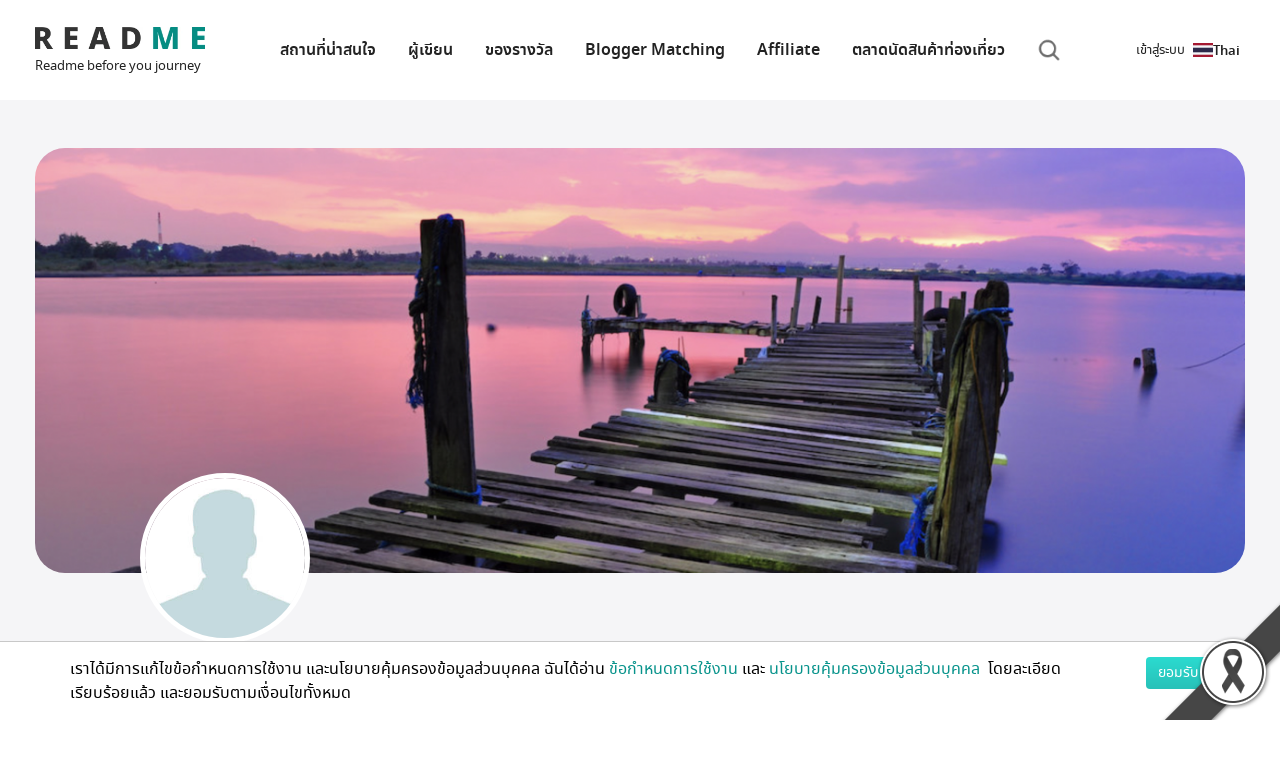

--- FILE ---
content_type: text/html; charset=utf-8
request_url: https://th.readme.me/u/597236a2a914be1f1be038ff
body_size: 15361
content:
<!DOCTYPE html><html lang="th" prefix="og: http://ogp.me/ns#"><head><meta charset="utf-8"><title>Nut Sura รวมรีวิวทั้งหมด | Readme.me</title><meta name="google-site-verification" content="7lBkT5wk40tP_aCfpw2cNRzOTopNPSr1zDzsTdwvsyg"><meta property="fb:app_id" content="1010411562862695"><meta property="og:site_name" content="README.ME"><meta charset="utf-8"><meta name="viewport" content="width=device-width, initial-scale=1"><meta name="theme-color" content="#ffffff"><link rel="apple-touch-icon" sizes="180x180" href="/apple-touch-icon.png"><link rel="icon" type="image/png" sizes="32x32" href="/favicon-32x32.png"><link rel="icon" type="image/png" sizes="16x16" href="/favicon-16x16.png"><link rel="manifest" href="/site.webmanifest" crossorigin="use-credentials"><link rel="mask-icon" href="/safari-pinned-tab.svg" color="#07a39b"><meta name="msapplication-TileColor" content="#2b5797"><meta name="theme-color" content="#ffffff"><link rel="preload" href="/fonts/notosansthai-semibold.woff2" as="font" type="font/woff2" crossorigin="true"><link rel="preload" href="/fonts/notosansthai-regular.woff2" as="font" type="font/woff2" crossorigin="true"><link rel="preload" href="/img/footer-bg.webp" as="image"><link rel="preconnect" href="//facebook.com"><link rel="preconnect" href="//googleads.g.doubleclick.net"><link rel="preconnect" href="//connect.facebook.net"><meta name="agd-partner-manual-verification"><meta property="fb:pages" content="701582866609654"><meta name="twitter:title" content="Nut Sura รวมรีวิวทั้งหมด | Readme.me"><meta property="og:title" content="Nut Sura รวมรีวิวทั้งหมด | Readme.me"><meta property="og:description" content="รวมรีวิวทั้งหมดของ Nut Sura ที่กิน ที่พัก ที่เที่ยว และราคาโดยละเอียด"><meta name="description" content="รวมรีวิวทั้งหมดของ Nut Sura ที่กิน ที่พัก ที่เที่ยว และราคาโดยละเอียด"><meta property="keyword" content="Nut Sura, รีวิว,สถานที่ท่องเที่ยว,ร้านอาหาร,โรงแรม,ที่พัก,ที่เที่ยว"><meta property="og:image" content="https://th.readme.me/f/vouchers/58995e176cddbe873fdc21ce.jpg"><meta name="twitter:image:src" content="https://th.readme.me/f/vouchers/58995e176cddbe873fdc21ce.jpg"><meta property="og:image:width" content="600"><meta property="og:image:height" content="314"><link rel="preload" href="/fonts/slick.ttf" as="font" crossorigin="anonymous"><link href="https://th.readme.me/u/597236a2a914be1f1be038ff" rel="canonical"><script defer src="/js/jquery-3.5.1.js" type="text/javascript"></script><script src='/min/bundle/main.js?ddb533' type='text/javascript'  defer ></script><script async src="https://securepubads.g.doubleclick.net/tag/js/gpt.js"></script><script>var gptAdSlots = []
window.googletag = window.googletag || {cmd: []};

googletag.cmd.push(function() {

  var mapLeader = googletag.sizeMapping().
  //- addSize([1500, 0], [[1500, 645], [1, 1]]).
  addSize([1280, 0], [[1280, 550], [1, 1]]). //desktop
  addSize([990, 0], [[990, 425], [1, 1]]). //desktop
  addSize([710, 0], [[710, 550],[1, 1]]). //tablet
  addSize([500, 0], [[500, 340],[1, 1]]).
  addSize([300, 0], [[300, 250],[1, 1]]).
  addSize([0, 0], [1, 1]). //other
  build();


  var mapLeader2 = googletag.sizeMapping().
  addSize([1280, 0], [[555, 386],[1, 1]]). //desktop
  addSize([990, 0], [[555, 386],[1, 1]]).
  addSize([710, 0], [[440,306],[1, 1]]).
  addSize([300, 0], [[300,250],[1, 1]]).
  //- addSize([300, 0], [[300, 250],[1, 1]]).
  addSize([0, 0], [1, 1]). //other
  build();

  var mapLeader3 = googletag.sizeMapping().
  addSize([300, 0], [[300, 250],[1, 1]]). //desktop
  //- addSize([555, 0], [[555, 386],[1, 1]]).
  //- addSize([440, 0], [[440, 306],[1, 1]]).
  //- addSize([300, 0], [[300, 209],[1, 1]]).
  addSize([0, 0], [1, 1]). //other
  build();

  var mapLeader4 = googletag.sizeMapping().
  addSize([728, 0], [[728, 90],[1, 1]]). //desktop
  addSize([320, 0], [[320, 100],[1, 1]]).
  //- addSize([440, 0], [[440, 306],[1, 1]]).
  //- addSize([300, 0], [[300, 209],[1, 1]]).
  addSize([0, 0], [1, 1]). //other
  build();


  gptAdSlots[0] = googletag.defineSlot('/21784764826/readme_homepage_banner_555', [300, 250], 'div-gpt-ad-1561947980383-0').defineSizeMapping(mapLeader3).addService(googletag.pubads());
  gptAdSlots[1] = googletag.defineSlot('/21784764826/readme_homepage_banner_555', [300, 250], 'div-gpt-ad-1561972595661-0').defineSizeMapping(mapLeader3).addService(googletag.pubads());
  gptAdSlots[2] = googletag.defineSlot('/21784764826/readme_homepage_banner_slider', [1280, 550], 'div-gpt-ad-1562038397982-0').defineSizeMapping(mapLeader).addService(googletag.pubads());
  gptAdSlots[3] = googletag.defineSlot('/21784764826/readme_homepage_banner_555', [[555, 386], [440, 306], [300,250]], 'div-gpt-ad-555x306').defineSizeMapping(mapLeader2).addService(googletag.pubads());
  gptAdSlots[4] = googletag.defineSlot('/21784764826/readme_blog_leader_board', [[728, 90], [320, 100]], 'div-gpt-ad-1566899931314-0').defineSizeMapping(mapLeader4).addService(googletag.pubads());
  gptAdSlots[5] = googletag.defineSlot('/21784764826/readme_homepage_banner_slider_en', [1280, 550], 'div-gpt-ad-slider-en').defineSizeMapping(mapLeader).addService(googletag.pubads());
  gptAdSlots[6] = googletag.defineSlot('/21784764826/readme_homepage_banner_555_EN', [[555, 386], [440, 306], [300,250]], 'div-gpt-ad-555x306-EN').defineSizeMapping(mapLeader2).addService(googletag.pubads());
  gptAdSlots[7] = googletag.defineSlot('/21784764826/homepage_banner_555_2020', [[555, 386], [440, 306], [300,250]], 'div-gpt-ad-promotion').defineSizeMapping(mapLeader2).addService(googletag.pubads());
  gptAdSlots[8] = googletag.defineSlot('/21784764826/homepage_banner_555_2020_EN', [[555, 386], [440, 306], [300,250]], 'div-gpt-ad-promotion-EN').defineSizeMapping(mapLeader2).addService(googletag.pubads());
  
  googletag.pubads().enableSingleRequest();

  // Disable initial load.
  //- googletag.pubads().disableInitialLoad();

  // Start ad fetching
  googletag.enableServices()
});

</script><script>(function(w,d,s,l,i){w[l]=w[l]||[];w[l].push({'gtm.start':
new Date().getTime(),event:'gtm.js'});var f=d.getElementsByTagName(s)[0],
j=d.createElement(s),dl=l!='dataLayer'?'&l='+l:'';j.async=true;j.src=
'https://www.googletagmanager.com/gtm.js?id='+i+dl;f.parentNode.insertBefore(j,f);
})(window,document,'script','dataLayer', "GTM-KV7BQXFL");
//- End Google Tag Manager</script><script async="" src="https://www.googletagmanager.com/gtag/js?id=G-Q8LH3KC59W"></script><script>window.dataLayer = window.dataLayer || [];
function gtag(){dataLayer.push(arguments);}
gtag('js', new Date());
gtag('config', "G-Q8LH3KC59W");
</script><script type="application/ld+json">{
  "@context" : "http://schema.org",
  "@type" : "WebSite",
  "name" : "Readme.me",
  "url" : "https://readme.me"
}
</script><link rel='preload' href='/min/bundle/global-new.css?45f62c' as='style'/><link rel='stylesheet' href='/min/bundle/global-new.css?45f62c' media='print' onload="this.media='all'"/><noscript><link rel='stylesheet' href='/min/bundle/global-new.css?45f62c'></noscript>
</head><body class="home-new user-new"><img src="/img/content/black_ribbon_bottom_right.png" class="black-ribbon stick-right stick-bottom"><div id="loadOverlay" style="background-color:#333; position:absolute; top:0px; left:0px; width:100%; height:100%; z-index:2000;"></div><!-- Google Tag Manager (noscript)--><noscript><iframe src="https://www.googletagmanager.com/ns.html?id=GTM-KV7BQXFL" height="0" width="0" style="display:none;visibility:hidden"></iframe></noscript><!-- End Google Tag Manager (noscript)--><!-- BEGIN HEADER --><header class="r-header"><span class="r-toggle"><b></b></span><nav class="r-lang"><img src="/img/flags/th.webp" alt="Thai" width="20" height="10"><span>Thai</span><ul class="menu"><li><a href="https://readme.me/u/597236a2a914be1f1be038ff" class="r-lang"><img src="/img/flags/en.webp" alt="English" width="20" height="10"><span>English</span></a></li><li><a href="https://no.readme.me/u/597236a2a914be1f1be038ff" class="r-lang"><img src="/img/flags/no.webp" alt="Norwegian" width="20" height="10"><span>Norwegian</span></a></li><li><a href="https://se.readme.me/u/597236a2a914be1f1be038ff" class="r-lang"><img src="/img/flags/se.webp" alt="Swedish" width="20" height="10"><span>Swedish</span></a></li><li><a href="https://dk.readme.me/u/597236a2a914be1f1be038ff" class="r-lang"><img src="/img/flags/dk.webp" alt="Danish" width="20" height="10"><span>Danish</span></a></li><li><a href="https://fr.readme.me/u/597236a2a914be1f1be038ff" class="r-lang"><img src="/img/flags/fr.webp" alt="French" width="20" height="10"><span>French</span></a></li><li><a href="https://jp.readme.me/u/597236a2a914be1f1be038ff" class="r-lang"><img src="/img/flags/jp.webp" alt="Japanese" width="20" height="10"><span>Japanese</span></a></li><li><a href="https://vn.readme.me/u/597236a2a914be1f1be038ff" class="r-lang"><img src="/img/flags/vn.webp" alt="Vietnamese" width="20" height="10"><span>Vietnamese</span></a></li><li><a href="https://cn.readme.me/u/597236a2a914be1f1be038ff" class="r-lang"><img src="/img/flags/cn.webp" alt="Chinese (Simplified)" width="20" height="10"><span>Chinese (Simp.)</span></a></li><li><a href="https://hk.readme.me/u/597236a2a914be1f1be038ff" class="r-lang"><img src="/img/flags/hk.webp" alt="Chinese (Traditional)" width="20" height="10"><span>Chinese (Trad.)</span></a></li><li><a href="https://id.readme.me/u/597236a2a914be1f1be038ff" class="r-lang"><img src="/img/flags/id.webp" alt="Bahasa Indonesia" width="20" height="10"><span>Indonesian</span></a></li><li><a href="https://ph.readme.me/u/597236a2a914be1f1be038ff" class="r-lang"><img src="/img/flags/ph.webp" alt="Filipino" width="20" height="10"><span>Filipino</span></a></li></ul></nav><a href="/#" itemscope="" itemType="http://schema.org/Organization" class="r-logo"><img src="/img/logo.webp" width="170" height="22" alt="Logo"><meta itemProp="url" content="https://readme.me"><span itemProp="contactPoint" itemscope itemtype="http://schema.org/ContactPoint"><meta itemprop="contactType" content="customer service"><meta itemprop="telephone" content="+662-937-4499"><meta itemprop="email" content="contact@readme.me"></span><small>Readme before you journey</small></a><nav class="r-nav"><ul><li> <a href="/destination">สถานที่น่าสนใจ</a></li><li><a href="/authors">ผู้เขียน</a></li><li><a href="/vouchers">ของรางวัล</a></li><li><a href="/matching">Blogger Matching</a></li><li><a href="/affiliate">Affiliate</a></li><li><a href="/marketplace">ตลาดนัดสินค้าท่องเที่ยว</a></li><li class="search"><i alt="Search" class="i-search"></i></li></ul></nav><ul class="nav navbar-nav inline-navbar"><li><a data-toggle="modal" data-target="#signinModal" lang="th" rel="noindex nofollow" href="#signinModal" class="signin-signup"><span>เข้าสู่ระบบ</span></a></li></ul></header><div class="r-search"><form role="search" method="get" action="/search"><div class="r-input"><i class="i-search"></i><input type="search" name="q" aria-label="Search"><input type="hidden" name="cx" value="009718583132119336161:ks0e5tmnfxg"></div></form></div><!-- END HEADER --><main>   <div class="r-sec -light"><div class="r-container"><div class="sec-profile"><div class="pic"><div class="_desktop"><img src="/img/content/profile-cover.webp" alt="" width="1280" height="550" loading="eager"></div><div class="_mobile"><img src="/img/content/thumb-profile-cover.webp" alt="" width="540" height="320" loading="eager"></div></div><div class="info"><img src="/img/no-photo.jpg?width=200&amp;height=200&amp;access_token=&amp;access_token=1010411562862695|4f4af02d1dd7982cdfebaa5ffbbef75e" alt="" loading="lazy" width="200" height="200" class="avatar"><div class="col"><div class="summary"><h2 class="title">Nut Sura</h2><p></p><div class="_space"></div><div class="meta"></div></div></div><div class="col"><div class="social-following"></div></div><div class="follow text-center"><h2 class="text-center text-primary">0</h2><button class="btn-main is-follow">Following</button></div></div></div></div><div id="post-latest-lists" class="r-container"><div class="_space"></div></div></div></main><div class="modal-container">
<div id="Share2EarnPolicy" tabindex="-1" role="dialog" aria-labelledby="AffPolicyLabel" aria-hidden="true" class="modal fade"><div role="document" class="modal-dialog modal-sm"><div class="modal-content"><div class="modal-header"><div class="h3 modal-title"> นโยบายคุ้มครองข้อมูลส่วนบุคคล </div></div><div class="modal-footer agree-footer"><div class="checkbox form-group text-left agree-blogger-group"><label><input type="checkbox" value="" class="accept-share2earn-check"><p>คุณตกลงและรับทราบว่าเมื่อเข้าใช้เว็บไซต์ของเรา หรือเมื่อคุณเข้าร่วมในแคมเปญการตลาด กิจกรรม หรือช่องทางใดๆ ของโซเชียลมีเดียของเรา ทางเราจมีการขอจัดเก็บข้อมูลส่วนบุคคลเกี่ยวกับตัวคุณจากแพลตฟอร์มที่เกี่ยวข้อง บริษัทในเครือ หรือจากพันธมิตรทางธุรกิจและอื่นๆ </p><p>อ่านเพิ่มเติมเกี่ยวกับนโยบายความเป็นส่วนตัวและข้อมูลที่เรารวบรวม <a href="/policy" target="_blank" style="color: #07938b !important;">คลิก</a></p><div class="help-block agree-blogger-help"></div></label></div><p class="text-center"><a href="#" class="btn accept accept-share2earn">ยอมรับ</a></p></div></div></div></div><div id="termSupplierModal" tabindex="-1" role="dialog" aria-labelledby="myModalLabel" aria-hidden="true" class="modal fade"><div role="document" class="modal-dialog"><div class="modal-content"><div class="modal-header"><button type="button" data-dismiss="modal" aria-label="Close" class="close"><span aria-hidden="true">&times;</span></button><div class="h3 modal-title">เงื่อนไขและข้อตกลง</div></div><div class="modal-body"><p><ol><li>เว็บไซต์ Readme.me เป็นพื้นที่สื่อกลางสำหรับบล็อกเกอร์ของ Readme และบริษัท ห้างร้าน หรือ โรงแรมต่าง ๆ ที่เป็นพันธมิตรของเราได้มีพื้นที่ในการติดต่อสื่อสาร และมีโอกาสร่วมงานกันเพื่อสร้างคอนเท้นต์ที่มีคุณภาพ</li><li>เว็บไซต์ Readme.me ไม่ได้เป็นผู้จัดหา หรือ จัดจ้างบล็อกเกอร์ Readme Blogger Matching ในการไปรีวิว</li><li>ทางโรงแรมและบล็อกเกอร์มีสิทธิ์ที่จะตอบรับหรือปฏิเสธข้อเสนอของอีกฝ่ายได้ตามเห็นสมควรของทั้ง 2 ฝ่าย</li><li>ในกรณีที่ทางบล็อกเกอร์มีการเรียกค่าใช้จ่ายเพิ่มเติมนอกเหนือจากที่คุณได้เขียนระบุไว้ในประกาศนั้น ทางคุณมีสิทธิ์ที่จะปฏิเสธ หรือ ตอบตกลงในการร้องขอนั้นๆ ได้ตามเห็นสมควร ซึ่งเว็บไซต์ Readme.me ไม่ได้มีส่วนเกี่ยวข้องในค่าใช้จ่ายที่เกิดแต่อย่างใด ขึ้นอยู่กับการตกลงกันระหว่างคุณและบล็อกเกอร์นั้นๆ</li><li>บล็อกเกอร์ที่ได้รับเลือกจะต้องทำการ<u>เขียนรีวิวใน Readme.me เป็นที่แรก</u>&nbsp;และสามารถเขียนลงที่อื่นได้แต่จะต้องมีระยะเวลาห่างกัน 1 อาทิตย์ ไม่เช่นนั้นจะถูกตัดสิทธิ์ในการเข้าสมัคร Blogger Matching เป็นเวลา 2 เดือนหรือตามเห็นสมควรของทางทีมงาน Readme</li></ol></p><p>สามารถอ่านข้อตกลงและเงื่อนไขเพิ่มเติมได้ที่ <a href="/matching/policy/all" target="_blank">Click</a></p><div class="checkbox form-group agree-supplier-group"><label><input type="checkbox" value="" class="agree-supplier">คุณตกลงและยอมรับข้อตกลงและเงื่อนไข กฏกติกาต่างๆ ของเว็บไซต์ <a href="/terms" target="_blank">Readme.me</a><div class="help-block agree-supplier-help"></div></label></div></div><div class="modal-footer"><button type="button" class="agree-supplier-btn btn btn-default">ตกลง</button><button type="button" data-dismiss="modal" class="btn btn-default">ยกเลิก</button></div></div></div></div><div id="termSellerModal" tabindex="-1" role="dialog" aria-labelledby="myModalLabel" aria-hidden="true" class="modal fade"><div role="document" class="modal-dialog"><div class="modal-content"><div class="modal-header"><button type="button" data-dismiss="modal" aria-label="Close" class="close"><span aria-hidden="true">&times;</span></button><div class="h3 modal-title">นโยบายการลงขายสินค้าและเปิดร้านค้ากับ Readme Marketplace</div></div><div class="modal-body"><p> <div class="h4"> <b>เปิดร้านค้ากับ Readme Marketplace </b></div><span>ผู้ที่สามารถเปิดร้านค้ากับ Readme Marketplace จะต้องเป็นสมาชิกของแพลตฟอร์มที่ยืนยันตัวตนแล้วเท่านั้น โดยทำการสมัครได้ที่หน้าแพลตฟอร์ม และกรอกรายละเอียดให้ครบถ้วน และรอการอนุมัติจากทีมงานภายใน 48 ชั่วโมง</span><br><br></p><p> <div class="h4"> <b>เงื่อนไขการกำหนดราคาขายบน Readme  Marketplace</b></div><span>สินค้าหรือบริการที่จะสามารถลงขายบน Readme Marketplace ได้จะเป็นเป็นในรูปแบบของบัตรกำนัล gift voucher,  e-voucher, บัตรส่วนลด, คูปองร้านอาหาร   หรือสินค้าที่จับต้องได้  โดยราคาสินค้าที่มาลงขายจะต้องเป็นราคาที่ดีที่สุดในตลาด หรือเป็นรูปแบบของดีลที่ดีที่สุด เป็นต้น (ต่ำกว่าราคา OTAs และหน้าเว็บไซต์ของโรงแรม หรือแบรนด์นั้นๆ )</span><br><br><span> <b><u>ทาง Readme ขอสงวนสิทธิ์ในการปฏิเสธการขาย </u></b>ในกรณีที่มีการขายแพงกว่าปกติ และไม่ใช่ในรูปแบบตามที่เรากำหนด ยกตัวอย่าง เช่น โปรโมชั่นลด 10 % เมื่อจองผ่านหน้าเว็บไซต์โรงแรม www.abcxxx.com  หรือ การฝากร้านเพื่อเชิญชวนให้ไปจองบนแพลตฟอร์มอื่นๆ เป็นต้น</span><br><br></p><p> <div class="h4"> <b>การติดต่อกับผู้ซื้อสินค้า/การจัดส่งสินค้าและบริการ</b></div><span>เนื่องจากตอนนี้อยู่ในช่วงการทดลองใช้ Readme Marketplace ผู้ซื้อจะทำการติดต่อซื้อขายโดยตรงกับช่องทางที่คุณได้ลงทะเบียนไว้เป็นหลัก ซึ่งคุณจะต้องระบุเงื่อนไขและรายละเอียดของสินค้าให้ครบถ้วน รวมทั้งรายละเอียดในการจัดส่งสินค้า เช่น จัดส่งพัสดุโดยระบบขนส่ง, นัดรับ หรือทางอีเมล์ในกรณีที่เป็นประเภท e-voucher เป็นต้น</span><br><br><span>โดยผู้ซื้อจะทำการติดต่อกับผู้ขายผ่านปุ่มที่ระบบตั้งค่าไว้ โดยผูกกับช่องทางที่ทางผู้ขายหรือร้านค้าได้ลงทะเบียนไว้  เพื่อทำการสอบถามเกี่ยวกับสินค้านั้นๆ และทำการปิดการขายโดยตรงกับผู้ขาย หากมีการโอนเงินซื้อสินค้า ผู้ซื้อจะต้องทำการจ่ายให้กับผู้ขายหรือร้านค้าโดยตรงเท่านั้น ไม่ได้ผ่านการชำระเงินของ Readme Marketplace แต่อย่างใด ซึ่งทางผู้ขายหรือร้านค้าจะต้องทำการจัดส่งสินค้า หรือบัตรกำนัลนั้นๆ ไปตามที่อยู่ที่ผู้ซื้อได้ระบุให้</span><u> <b>จัดส่งภายในระยะเวลาไม่เกิน 3 วันทำการหลังจากได้รับการชำระเงินแล้ว</b></u><br><br><span>หากกรณีที่ล่าช้าเกิน 3 วันทำการ และมีการร้องเรียนจากทางผู้ซื้อ ทาง Readme จะทำการระงับบัญชีของคุณเป็นระยะเวลา 7 วันทำการ เพื่อดำเนินการตรวจสอบ และหากพบพฤติกรรมที่ผิดกฏนโยบาย หรือ เข้าข่ายหลอกลวง ทาง Readme จะทำการปิดบัญชีของคุณทันที และหากพบว่ามีการดำเนินการฟ้องร้องทางกฏหมายจากทางผู้ซื้อ ทางทีมงาน Readme พร้อมให้ความร่วมมือในการส่งมอบหลักฐานให้กับทางเจ้าหน้าที่ที่เกี่ยวข้องเพื่อดำเนินการตามขั้นของกฏหมาย</span><br><br><div class="h5"> <b>*หมายเหตุ: </b><br><br>ในระหว่างที่ร้านค้าถูกระงับชั่วคราว 7 วัน ร้านค้าจะไม่สามารถทำการซื้อ/ขายสินค้าต่อได้ 
แต่คำสั่งซื้อที่คงค้างอยู่ในระบบ คุณสามารถดำเนินการจัดส่งสินค้าได้</div><br></p><p><div class="h4"> <b>การระบุจำนวนสินค้า และการแจ้งสินค้าหมด</b></div><span>เมื่อคุณได้ทำการลงขายสินค้า คุณต้องระบุจำนวนและเงื่อนไขการใช้งานให้ละเอียดครบถ้วน พร้อมเงื่อนไขในการจัดส่งให้ชัดเจน และหากทำการขายสินค้านั้นหมดสต็อกแล้ว จะต้องทำการกดในระบบว่า <b>“สินค้าหมดแล้ว” </b>ทันที เพื่อป้องการความสับสนสำหรับผู้ซื้อ</span><br><br></p><p><div class="h4"> <b>สำหรับสินค้าที่จัดส่งแล้ว</b></div><span>เมื่อผู้ขายได้ทำการจัดส่งสินค้าแล้ว จะต้องทำการแจ้งรหัสติดตามการจัดส่งสินค้า (Tracking code) ให้กับผู้ซื้อภายใน 3 วันทำการนับตั้งแต่วันที่ผู้ซื้อยืนยันการชำระเงินแล้ว มิเช่นนั้นจะถือว่าละเลยและทำผิดกฏนโยบายการใช้งานแพลตฟอร์มทั้งที และบัญชีของคุณจะถูกระงับชั่วคราว 7 วัน โดยทางทีมงานจะทำการตรวจสอบในลำดับต่อไป </span><br><br></p><p><div class="h4"> <b>การระบุข้อความโฆษณา</b></div><span>ห้ามมิให้ลงประกาศขาย หรือ เชิญชวนให้ไปซื้อขายบนแพลตฟอร์มอื่นๆ การระบุข้อความโฆษณา เชิญชวนให้ลูกค้าทำการโอนเงินค่าสินค้าให้โดยตรงไม่ผ่านระบบ Readme ซึ่งไม่ควรระบุข้อความโฆษณาที่เกี่ยวกับข้อมูลบริษัทอื่นๆ เป็นต้น </span><br><br></p><p><div class="h4"> <b>นโยบายสินค้าต้องห้ามและสิ่งของที่ถูกจำกัด</b></div><span>เราอนุญาตให้ลงประกาศขายได้ในเฉพาะที่เป็นสินค้าที่เกี่ยวกับการท่องเที่ยว การเดินทาง ร้านอาหาร และสินค้าที่เกี่ยวข้องหรือใกล้เคียง เช่น บัตรกำนัลที่พัก ร้านอาหาร แพ็คเก็จท่องเที่ยวต่างๆ บัตรส่วนลดพิเศษ สินค้าประเภทกล้องถ่ายรูป ชิ้นส่วนประกอบกล้องถ่ายรูป แก็ตเจ็ตอุปกรณ์ และอื่นๆ เป็นต้น </span><br><br><span>เราไม่อนุญาตให้ขายสินค้าลอกเลียนแบบ หรือ สินค้าที่ละเมิดทรัพย์สินทางปัญญาไม่ว่าในกรณีใดๆ ก็ตาม  หรือสินค้าใดๆ ที่ไม่เกี่ยวข้อง ทางทีมงานมีสิทธิ์ปฏิเสธการลงขายได้ทุกเมื่อ โดยไม่ต้องแจ้งให้ทราบล่วงหน้า  </span><br><br><span> <b>หากสินค้าของคุณผิดกฏและถูกระงับอย่างน้อย 7 วันทำการ หรือถูกลบ คุณจะได้รับข้อความแจ้งเตือนว่า...สินค้าของท่านถูกระงับ(ถูกลบแล้ว) เนื่องจาก ผิดกฏนโยบายการลงขายสินค้า เป็นต้น</b></span><br><br></p><p><div class="h4"> <b>กฎเกณฑ์การโฆษณาสินค้า</b></div><span>ห้ามใช้ข้อความ คำโฆษณาเชิญชวนเกินจริงเพื่อให้ผู้อื่นหลงเชื่อ และต้องระบุเงื่อนไขและรายละเอียดของสินค้าให้ครบถ้วน พร้อมระบุราคาขายให้ชัดเจนทุกครั้ง</span><br><br></p><p> <div class="h4"> <b>การลงขายสินค้าที่ต้องมีเครื่องหมาย มอก.</b></div><span>ในกรณีที่มีการลงขายสินค้าประเภทอุปกรณ์กล้องถ่ายรูป และชิ้นส่วนแก็ตเจ็ต หรืออุปกรณ์อิเล็กทรอนิกส์ต่างๆ จะต้องระบุว่าอุปกรณ์ชิ้นนั้นได้รับเครื่องหมายมาตรฐานใด ที่แสดงว่าสินค้าได้รับมาตรฐานหรือผ่านการรับรองมาตรฐานแล้ว เช่น เครื่องหมาย มอก. หรือเครื่องหมายตามมาตรฐานที่ตามกฏหมายระบุไว้ เช็ครายละเอียดได้ที่<a href="https://www.tisi.go.th/website/standardlist/comp_thai" target="_blank">https://www.tisi.go.th/website/standardlist/comp_thai  </a></span><br><br></p><p> <div class="h4"> <b>การพิจารณาระงับบัญชีร้านค้า มีเกณฑ์การระงับร้านค้ามีดังนี้</b></div><ol> <li>ตรวจสอบและพบว่ามีการลงขายสินค้าต้องห้าม/สินค้าเข้าข่ายผิดกฎการขายภายในร้านค้า หรือพบพฤติกรรมที่ไม่เหมาะสมในการลงขายสินค้า สแปม หรือ เข้าข่ายหลอกลวงเป็นต้น</li><li>มีการแจ้งรีพอร์ตสแปม หรือ ร้องเรียนมาจากทางผู้ซื้อและตรวจสอบพบว่าเข้าข่ายผิดจริง </li></ol><br><span> <u>ทาง Readme  ขอสงวนสิทธิ์ในการระงับร้านค้าของท่านทันทีที่ตรวจพบการกระทำผิด โดยไม่ต้องแจ้งให้ทราบล่วงหน้า  และหากร้านค้ายังคงกระทำผิดอยู่จะถูกระงับร้านค้าและจะได้รับข้อความแจ้งเตือนทางอีเมล์ พร้อมทั้งลบบัญชีของคุณทันที การตัดสินของทาง Readme ถือเป็นที่สิ้นสุด</u></span><br><br><div class="h5"> <b>*หมายเหตุ: </b><br><br>ในระหว่างที่ร้านค้าถูกระงับชั่วคราว 7 วัน ร้านค้าจะไม่สามารถทำการซื้อ/ขายสินค้าต่อได้ แต่คำสั่งซื้อที่คงค้างอยู่ในระบบ คุณสามารถดำเนินการจัดส่งสินค้าได้</div><br></p><p> <div class="h4"> <b>ค่าธรรมเนียมในการเปิดร้านค้าทางการ (Verified Shop) กับ Readme Marketplace</b></div><span> <b>ไม่มีค่าใช้จ่าย </b>จนกว่าจะแจ้งประกาศอย่างเป็นทางการ (อยู่ในช่วงทดลองใช้งาน) </span><br><br></p><p> <div class="h4"> <b>ข้อควรระวังเพื่อป้องกันการโกงจากมิจชาชีพ </b></div><span>ไม่แนะนำให้ส่งสินค้าให้กับผู้ซื้อจนกว่าจะได้รับการคอนเฟิร์มการซื้อขายที่ชัดเจน หรือได้รับใบสลิปโอนเงินจากผู้ซื้อ ผู้ขายต้องทำการตรวจสอบให้แน่ใจว่ามียอดเงินเข้าบัญชีจริงก่อนส่งสินค้าเสมอ ทาง Readme ไม่มีส่วนรับผิดชอบต่อความเสียหายที่จะเกิดขึ้นได้</span><br><br></p><p> <div class="h4"> <b>ต้องการปิดบัญชีร้านค้าทำยังไง</b></div><span>คุณสามารถแจ้งความประสงค์ต้องการปิดร้านค้ามาทางอีเมล์ <a href="/cdn-cgi/l/email-protection#4d2e2223392c2e390d3f282c292028632028" target="_blank"><span class="__cf_email__" data-cfemail="f89b97968c999b8cb88a9d999c959dd6959d">[email&#160;protected]</span> </a></span><br><br></p><p> <div class="h4"> </div><b>ต้องการความช่วยเหลือในการเปิดร้านค้าต้องทำอย่างไร</b></p><span>สามารถติดต่อทีมงานได้ที่ <a href="https://m.me/th.readme.me" target="_blank">m.me/th.readme.me  </a>หรืออีเมล์ <a href="/cdn-cgi/l/email-protection#a8cbc7c6dcc9cbdce8dacdc9ccc5cd86c5cd" target="_blank"><span class="__cf_email__" data-cfemail="12717d7c6673716652607773767f773c7f77">[email&#160;protected]</span> </a>โทร. 02-937-4499#500, 082-439-1599 
ในเวลาทำการ จันทร์- ศุกร์ 09.00-18.00 (ปิดทำการทุกเสาร์ อาทิตย์ และวันหยุดนักขัติฤกษ์)<br><br></span><p>สามารถอ่านข้อตกลงและเงื่อนไขเพิ่มเติมได้ที่ <a href="/marketplace/policy" target="_blank">Click</a><br><br></p></div><div class="modal-footer"><div class="checkbox form-group agree-seller-group text-left"><label><input type="checkbox" value="" class="agree-seller">คุณตกลงและยอมรับข้อตกลงและเงื่อนไข กฏกติกาต่างๆ ของเว็บไซต์ <a href="/terms" target="_blank">Readme.me</a><div class="help-block agree-seller-help"></div></label></div><button type="button" class="agree-seller-btn btn btn-default">ตกลง</button><button type="button" data-dismiss="modal" class="btn btn-default">ยกเลิก</button></div></div></div></div><div id="sentModal" tabindex="-1" role="dialog" aria-labelledby="myModalLabel" aria-hidden="true" class="modal fade"><div role="document" class="modal-dialog modal-md"><div class="modal-content"><div class="modal-header"><button type="button" data-dismiss="modal" aria-label="Close" class="close"><span aria-hidden="true">&times;</span></button><div class="h3 modal-title">ขอบคุณค่ะ</div></div><div class="modal-body"><div class="col-sm-12"><div class="h4-1">เราได้รับข้อมูลการสมัครแล้ว  กรุณารอการตรวจสอบข้อมูลและยืนยันการสมัครสมาชิกภายใน 48 ชั่วโมงในวันและเวลาทำการ</div></div></div><div class="modal-footer"><button type="button" data-dismiss="modal" class="register-complete btn btn-default">ปิด</button></div></div></div></div><div id="registerComplete" tabindex="-1" role="dialog" aria-labelledby="myModalLabel" aria-hidden="true" class="modal fade"><div role="document" class="modal-dialog modal-md"><div class="modal-content"><div class="modal-header"><button type="button" data-dismiss="modal" aria-label="Close" class="close"><span aria-hidden="true">&times;</span></button><div class="h3 modal-title">ขอบคุณค่ะ</div></div><div class="modal-body"><div class="col-sm-12"><div class="h4">เราได้รับข้อมูลการสมัครแล้ว  กรุณารอการตรวจสอบข้อมูลและยืนยันการสมัครสมาชิกภายใน 48 ชั่วโมงในวันและเวลาทำการ</div></div></div><div class="modal-footer"><button type="button" data-dismiss="modal" class="btn btn-default">Close </button></div></div></div></div><div id="affRegisModal" tabindex="-1" role="dialog" aria-labelledby="myRelatedLabel" class="modal fade"><div role="document" class="modal-dialog modal-lg"><div class="modal-content"><div class="modal-header"><button type="button" data-dismiss="modal" aria-label="Close" class="close"><span aria-hidden="true">&times;</span></button><div class="h4 modal-title">เงื่อนไขการเข้าร่วม Readme Affiliate Partner Program ของสมาชิกทุกท่าน</div></div><div style="height: 80vh;overflow-y: auto;" class="modal-body"><img src="https://storage.googleapis.com/readme-media/img/aff-cover.png" style="margin:0 auto;display: block;" width="550" height="400" alt="aff-cover" loading="lazy"><p class="h4 benefit">&nbsp;&nbsp;&nbsp;&nbsp;เมื่อท่านเข้าใช้งานแพลตฟอร์มของเรา ท่านได้ตกลงยอมรับเงื่อนไขการใช้งานตาม<a href="https://th.readme.me/terms" target="_blank">นโยบายการให้บริการของเว็บไซต์ </a>และ <a href="https://th.readme.me/privacy-policy" target="_blank">ตามนโยบายคุ้มครองของมูลส่วนบุคคล (Privacy Policy) </a>และ <a href="https://readme.me/affiliate" target="_blank">Readme Affiliate Partner Program สร้างรายได้ </a><b>ตามที่ระบุไว้เรียบร้อยแล้ว</b></p><p class="h4 benefit">ขอขอบคุณผู้เขียนทุกท่านที่ให้ความร่วมมือและสร้างสรรผลงานบทความ /รีวิวการเดินทางที่มีประโยชน์ต่อผู้อ่านของเราด้วยดีตลอดมา เว็บแพลตฟอร์มของเราต้องการเป็นผู้นำด้านการให้บริการเนื้อหา / รีวิวท่องเที่ยวที่มีประโยชน์ต่อผู้อ่าน ทั้งนี้เรายังต้องการสร้างรายได้ให้กับสมาชิกผู้เขียนของเราและเว็บแพลตฟอร์ม เพื่อให้สามารถเติบโตไปด้วยกันได้อย่างยั่งยืน จึงขอเรียนแจ้งให้ทราบว่าจะมีการแสดงโฆษณา (Ads) <b>ในทุกบทความ/รีวิวบนเว็บแพลตฟอร์มของเรา </b>นั้นหมายความว่าผู้เขียนที่เป็นสมาชิกของเราทั้งหมด สามารถสร้างรายได้ได้จากบทความ / รีวิวที่เผยแพร่บนแพลตฟอร์มของเราตามนโยบาย <a href="https://readme.me/affiliate" target="_blank">Readme Affiliate Partner Program</a></p><p class="h4 benefit"><b>เมื่อเข้าร่วม <a href="https://readme.me/affiliate" target="_blank">Readme Affiliate Partner Program </a></b>ทางระบบจะมีการแสดงแบนเนอร์โฆษณา (Ads) ที่พัก / กิจกรรม ที่ใกล้เคียง หรือเกี่ยวข้องกับรีวิวของท่านไปแสดง หรือการนำไปเผยแพร่กับพาร์ทเนอร์ของเรา อาทิเช่น Line Today  <b>ทุกท่านจะมีสิทธิ์ได้รับรายได้จากบทความ/รีวิวของท่าน โดยมีอัตราส่วนรายได้ (Revenue Share)  50 / 50*  จากรายได้ที่เกิดขึ้นจากการแสดงโฆษณา (Ads) บนเนื้อหาบทความ / รีวิวของท่าน</b>เงื่อนไขการได้รับรายได้นั้นแตกต่างกันไปในแต่ละแคมเปญ หรือ จากโฆษณาจากพันธมิตรของเรา ตัวอย่าง เช่น</p><p class="h4 benefit"><ul><li> <b>CPC แคมเปญ </b>ราคาต่อหนึ่งคลิก (CPC) คือ รายได้ที่จะได้รับในแต่ละครั้งที่มีการคลิกโฆษณาจาก Google AdSense และมีส่วนแบ่งแต่ละการคลิกไม่เท่ากัน <b><u>(ได้เฉพาะคลิกที่ถูกต้องเท่านั้น)</u></b></li><li> <b>CPS แคมเปญ ราคาต่อหนึ่งรายการซื้อที่เกิดขึ้นจริง (CPS) คือ รายได้ที่จะได้รับเมื่อเกิดการจองและจ่ายจริงจากการคลิกแบนเนอร์โฆษณา (Ads) ที่แสดงในรีวิวของท่าน ซึ่งแต่ละ โฆษณานั้นมีอัตราเปอร์เซ็นต์คอมมิชชั่นที่ไม่เท่ากัน ขึ้นอยู่กับเงื่อนไขการจ่ายเงินของแต่ละพาร์ทเนอร์และพันธมิตร เช่น การจองห้องพักจากรีวิวกับเว็บไซต์ Agoda, Trip.com เป็นต้น รายงานสรุปรายได้แต่ละเดือนจะจัดแสดงใน “รายได้ของฉัน”</b></li><li><b>CPM แคมเปญ "Cost per 1000 impressions" (รายได้ต่อการแสดงผล 1,000 ครั้ง) ซึ่งเป็นรายได้ที่เกิดจากการเผยแพร่รีวิวผ่านช่องทางของพาร์ทเนอร์และได้รับส่วนแบ่งจากยอดวิวที่เกิดขึ้น เช่น LineToday และพันธมิตรอื่นๆ ซึ่งจะเกิดขึ้นเฉพาะรีวิวที่ได้รับคัดเลือกให้ถูกเผยแพร่เท่านั้น</b></li></ul></p><p class="h4 benefit">ท่านต้องทำการเพิ่มบัญชีธนาคารในระบบหลังบ้านก่อนถึงจะสามารถถอนเงินได้ ยอดขั้นตำ่ในการจ่ายต่อรอบบิลคือ $30 หรือ ประมาณ 1,000 บาท หากยอดยังไม่ถึงระบบจะทำการทบยอดสะสมไปเรื่อยๆ จนกว่าจะถึง หรือในกรณีที่หากยังไม่ต้องการถอนเงิน ท่านสามารถสะสมไว้ในระบบได้ และเมื่อต้องการถอนสามารถส่งอีเมล์แจ้งมาที่  <a href="/cdn-cgi/l/email-protection#5c3f3332283d3f281c2e393d383139723139" target="_blank"><span class="__cf_email__" data-cfemail="b6d5d9d8c2d7d5c2f6c4d3d7d2dbd398dbd3">[email&#160;protected]</span> </a>เพื่อให้ทีมงานทำเรื่องจ่ายรายได้เข้าบัญชีที่ผูกไว้</p><p class="h4 benefit">หากต้องการเช็ครายได้ของท่าน สามารถทำได้โดยไปที่ <a href="https://th.readme.me/affiliate/dashboard" target="_blank">My Profile >> รายได้ของฉัน </a></p><p class="h4 benefit">เงื่อนไขการจ่ายเงินและอัตรารายได้ที่จะเกิดขึ้น เป็นไปตามเงื่อนไขของผู้ลงโฆษณาในแต่ละแคมเปญ อ่านต่อที่ <a href="https://th.readme.me/faq" target="_blank">https://th.readme.me/faq</a>&nbsp;และ <a href="https://th.readme.me/term/affiliate" target="_blank">https://th.readme.me/term/affiliate </a></p><p class="h4 benefit"> <i>*ข้อยกเว้น: In-House แคมเปญ จะไม่มีรายได้เกิดขึ้น เพราะเป็นแคมเปญที่ถูกจัดขึ้นโดยทีมงานเพื่อประชาสัมพันธ์ข่าวสารของเว็บไซต์ หรือข้อมูลอื่นๆ ที่ไม่ได้เกิดรายได้จากการซื้อโฆษณา เป็นต้น</i></p><p class="h4 benefit"><b style="color:red;">ลิขสิทธ์เนื้อหาและรูปภาพ</b><ul><li>ลิขสิทธ์เนื้อหาและรูปภาพของผู้เขียน หรือ บล็อกเกอร์ ยังคงเป็นลิขสิทธิ์ของท่าน ทางเว็บไซต์ Readme ไม่มีนโยบายในการนำผลงาน เนื้อหา และรูปภาพของผู้เขียนไปขายต่อผู้อื่นแต่อย่างใด การเข้าร่วม “Readme Affiliate Program” เป็นเพียงการแสดงแบนเนอร์โฆษณา (Ads) ในเนื้อหารีวิว และสร้างรายได้จากบทความ/รีวิวของท่านเอง</li><li>อ่านรายละเอียดเพิ่มเติมของ </li><a href="https://th.readme.me/policy" target="_blank">นโยบายเนื้อหาของบล็อกเกอร์ </a>และ <a href="https://th.readme.me/terms" target="_blank">ข้อกำหนดในการให้บริการของเว็บไซต์ </a></ul></p><p class="text-center"><img src="/img/content/aff-process.png" width="320" height="70" loading="lazy" alt="aff process" class="step0"></p><p class="h4 benefit"><i>*หมายเหตุ อัตราส่วนการแบ่งค่าคอมมิชชั่นนี้ อาจมีการเปลี่ยนแปลงได้ ทางบริษัทขอสงวนสิทธิ์ในการเปลี่ยนแปลงเงื่อนไข โดยไม่ต้องแจ้งให้ทราบล่วงหน้า </i></p><p class="h4 benefit"><b>แก้ไขล่าสุดและแจ้งให้สมาชิกผู้เขียนทราบ วันที่ 2 มิถุนายน 2565 </b></p><p class="h4 benefit">หากมีคำถามเพิ่มเติม สามารถติดต่อทีมงานได้ที่
อีเมล <a href="/cdn-cgi/l/email-protection#761519180217150236041317121b13581b13" target="_blank"><span class="__cf_email__" data-cfemail="e784888993868493a7958286838a82c98a82">[email&#160;protected]</span> </a>หรือ อินบ็อกซ์มาที่แฟนเพจของเรา <a href="https://m.me/th.readme.me" target="_blank">facebook.com/th.readme.me</a></p></div><div class="modal-footer"> <button type="button" data-dismiss="modal" class="btn btn-default">ปิด</button></div></div></div></div><div id="AffConfirm" tabindex="-1" role="dialog" aria-labelledby="myModalLabel" aria-hidden="true" class="modal fade"><div role="document" class="modal-dialog modal-md"><div class="modal-content"><div class="modal-header"><button type="button" data-dismiss="modal" aria-label="Close" class="close"><span aria-hidden="true">&times;</span></button><div class="h3 modal-title">คุณได้เข้าร่วมใช้งาน Affiliate Program เรียบร้อยแล้ว</div></div><div class="modal-body"><div class="col-sm-12"><div class="h4">ยินดีต้อนรับเข้าสู่ "Readme Affiliate Program" </div><div class="h4">ขั้นตอนต่อไป คุณสามารถไปที่  ตั้งค่าผู้ใช้งาน เพื่อเพิ่มบัญชีธนาคาร และรอการอนุมัติจากทางทีมงาน</div><a href="/settings#transfer"><img src="/img/content/aff-process.png" width="320" height="70" loading="lazy" alt="aff process" class="aff-process"></a><div class="h4">หากต้องการอ่านรายละเอียดเพิ่มเติมสามารถกดไปที่  <a href="/settings#transfer" target="_blank">"Affiliate"</a></div></div></div><div class="modal-footer"><div class="text-center"><a href="/affiliate" target="_blank" class="register-complete btn btn-default">ตั้งค่าบัญชีธนาคาร</a></div>
</div></div></div></div><div id="AffDecline" tabindex="-1" role="dialog" aria-labelledby="myModalLabel" aria-hidden="true" class="modal fade"><div role="document" class="modal-dialog modal-md"><div class="modal-content"><form data-toggle="validator" role="form" name="affiliate-decline-reason" class="affiliate-decline-reason"><div class="modal-header"><button type="button" data-dismiss="modal" aria-label="Close" class="close"><span aria-hidden="true">&times;</span></button><div class="h3 modal-title">เพื่อการพัฒนาระบบให้ดียิ่งขึ้น กรุณาบอกเราถึงเหตุผลที่คุณยังไม่เข้าร่วมโปรแกรมนี้</div></div><div class="modal-body"><div class="form-group col-md-12"><div class="col-md-12"> <div class="p bg-success decline-success hide">เราได้รับข้อมูลเรียบแล้วแล้วค่ะ</div></div></div><div class="form-group col-md-12"><div class="col-md-12"> <textarea name="reason" rows="3" placeholder="กรุณาระบุ..." required class="form-control reason"></textarea></div></div></div><div class="modal-footer"><input type="submit" value="ส่ง" class="btn register-complete btn btn-outline decline-reason"></div></form></div></div></div><div id="contact-ex-modal" tabindex="-1" role="dialog" aria-labelledby="myModalLabel" aria-hidden="true" class="modal modal-exclusive fade"><div class="modal-dialog modal-md"><div class="modal-content"><div class="modal-header"><button type="button" data-dismiss="modal" aria-label="Close" class="close"><span aria-hidden="true">&times;</span></button></div><div class="modal-body"><div class="text-center"><p class="success-ex">ระบบได้ทำการส่งข้อมูลไปให้ทางทีมงาน Readme.me เรียบร้อยแล้วค่ะ</p><p>ทางทีมงาน Readme.me จะดำเนินการตรวจสอบภายใน 48 ชั่วโมง</p><p>ในเวลาทำการ จันทร์ - ศุกร์ เวลา 9.00 น. ถึง 18.00 น.</p></div></div><div class="modal-footer"><button type="button" data-dismiss="modal" class="btn btn-default">ปิด </button></div></div></div></div></div><footer class="r-sec -dark sec-footer"><div class="r-container"><p class="text-center"><a href="#" data-toggle="modal" data-target="#signinModal" class="btn-alt"><svg width="24" height="24" viewBox="0 0 24 24" fill="none" xmlns="http://www.w3.org/2000/svg" class="icon-left"><circle cx="12" cy="12" r="12" fill="#07A39B"></circle><path d="M12 6C10.2797 6 8.875 7.34848 8.875 9C8.875 10.6515 10.2797 12 12 12C13.7203 12 15.125 10.6515 15.125 9C15.125 7.34848 13.7203 6 12 6ZM8.40625 13.2C7.63516 13.2 7 13.8098 7 14.55V14.9098C7 15.792 7.58272 16.5834 8.47156 17.1275C9.36039 17.6717 10.5765 18 12 18C13.4235 18 14.6396 17.6717 15.5284 17.1275C16.4173 16.5834 17 15.792 17 14.9098V14.55C17 13.8098 16.3648 13.2 15.5938 13.2H8.40625Z" fill="white"></path></svg><span>สมัครสมาชิก และร่วมแบ่งปันประสบการณ์ →</span></a></p><div class="fb-box"><iframe src="https://www.facebook.com/plugins/page.php?href=https%3A%2F%2Fwww.facebook.com%2Fth.readme.me&amp;tabs&amp;width=340&amp;height=130&amp;small_header=false&amp;adapt_container_width=true&amp;hide_cover=false&amp;show_facepile=true&amp;appId" width="340" height="130" style="border:none;overflow:hidden" scrolling="no" frameborder="0" allowfullscreen="true" allow="autoplay; clipboard-write; encrypted-media; picture-in-picture; web-share;" title="Facebook Plugin"></iframe></div><a href="#" class="r-logo"><img src="/img/logo-alt.svg" width="136" height="18" alt="Logo"><small>Readme before you journey</small></a><p class="sub"><span class="about_readme">“Readme.me”</span> เป็นแหล่งรวบรวมข้อมูลและการรีวิวต่าง ๆ จาก Blogger ที่ชอบในการเดินทางไปค้นหาสิ่งใหม่ ๆ และทุกความประทับใจหรือประสบการณ์ต่าง ๆ ถูกนำมาถ่ายทอดให้กับทุกคนได้รับรู้ ไม่ว่าจะเป็นการรีวิวสถานที่ต่าง ๆ ห้องพัก ร้านอาหาร และอื่น ๆ อีกมากมายที่เป็นประโยชน์กับนักท่องเที่ยว</p><div class="social"><a href="https://facebook.com/th.readme.me" target="_blank" rel="noreferrer" aria-label="facebook Readme.me ไทย"><img src="/img/i-facebook.svg" width="24" height="24" alt="facebook icon"></a><a href="https://twitter.com/ReadmeSocialTH" target="_blank" rel="noreferrer" aria-label="Twitter Readme.me ไทย"><img src="/img/i-twitter.svg" width="24" height="24" alt="twitter icon"></a><a href="https://www.youtube.com/channel/UCnbvvkJnYuFNZ4hHYc3WIHA" target="_blank" rel="noreferrer" aria-label="Youtube Readme.me"><img src="/img/i-youtube.svg" width="24" height="24" alt="youtube icon"></a><a href="https://www.instagram.com/readme.me.th" target="_blank" rel="noreferrer" aria-label="IG Readme.me ไทย"><img src="/img/i-instagram.svg" width="24" height="24" alt="instagram icon"></a></div><ul class="no-bullet"><li><a href="/about">เกี่ยวกับเรา</a></li><li><a href="/howto">เงื่อนไขการรับคะแนน</a></li><li><a href="/begin">ร่วมเดินทางกับ Readme.me</a></li><li><a href="/privacy-policy">นโยบายเนื้อหาของบล็อกเกอร์</a></li><li><a href="/policy">นโยบายคุ้มครองข้อมูลส่วนบุคคล</a></li></ul></div><div class="cookies-bar navbar-fixed-bottom container-fluid hide"><div class="container"><div class="row"><div class="col-sm-11 fullwidth">เราได้มีการแก้ไขข้อกำหนดการใช้งาน และนโยบายคุ้มครองข้อมูลส่วนบุคคล
ฉันได้อ่าน <a href="/terms" target="_blank" class="cookies-bar-link">ข้อกำหนดการใช้งาน</a>&nbsp;และ <a href="/privacy-policy" target="_blank" class="cookies-bar-link">นโยบายคุ้มครองข้อมูลส่วนบุคคล </a>&nbsp;โดยละเอียดเรียบร้อยแล้ว และยอมรับตามเงื่อนไขทั้งหมด</div><div class="col-sm-1 fullwidth text-right"><button class="btn accept-cookies">ยอมรับ  </button></div></div></div></div><form data-toggle="validator" name="contact" class="contact2"><script data-cfasync="false" src="/cdn-cgi/scripts/5c5dd728/cloudflare-static/email-decode.min.js"></script><script async src="https://www.google.com/recaptcha/api.js"></script><div id="emailModal2" tabindex="-1" role="dialog" aria-labelledby="emailModal2" class="modal fade"><div role="document" class="modal-dialog modal-sm"><div class="modal-content"><div class="modal-header"><button type="button" data-dismiss="modal" aria-label="Close" class="close"><span aria-hidden="true">&times;</span></button><div class="h3 modal-title">ติดต่อเรา</div></div><div class="modal-body"><div class="update-mailer2 hide"><div role="alert" class="alert alert-success"><button type="button" data-dismiss="alert" aria-label="Close" class="close"><span aria-hidden="true">&times;</span></button>ส่งคำร้องขอเรียบร้อยแล้ว</div></div><div class="error-mailer2 hide"><div role="alert" class="alert alert-danger"><button type="button" data-dismiss="alert" aria-label="Close" class="close"><span aria-hidden="true">&times;</span></button><span class="msg">กรุณากรอกข้อมูลให้ครบถ้วน</span></div></div><div class="contact-form"><div class="form-group required"><label for="name" class="control-label">ชื่อ</label><input id="name2" type="text" name="name" required class="form-control"></div><div class="form-group required"><label for="email" class="control-label">อีเมล</label><input id="email2" type="email" name="email" data-error="อีเมลไม่ถูกต้อง" required class="form-control"><div class="help-block with-errors"></div></div><div class="form-group required"><label for="tel" class="control-label">เบอร์ติดต่อ</label><input id="tel2" type="text" name="tel" required class="form-control"></div><div class="form-group required"><label for="title" class="control-label">หัวข้อ</label><input id="title2" type="text" name="title" required class="form-control"></div><div class="form-group required"><label for="message" class="control-label">ส่งข้อความ</label><textarea id="message2" rows="5" name="message" required class="form-control"></textarea></div></div><div class="thanks"></div><div class="err"></div></div><div class="modal-footer"><div class="form-group"><div data-sitekey="6LfnIkUUAAAAACR27N_UkVSMRLmd6DQkMPtZ1a2i" class="g-recaptcha"></div><button id="contact2-submit" type="button" class="btn btn-primary">ส่งอีเมล</button></div></div></div></div></div></form>
<div id="signinModal" tabindex="-1" role="dialog" aria-labelledby="signinModal" class="modal fade"><div role="document" class="modal-dialog modal-sm"><div class="modal-content"><div class="modal-header"><button type="button" data-dismiss="modal" aria-label="Close" class="close"><span aria-hidden="true">&times;</span></button></div><div class="modal-body"><div class="login-block"><div class="login-body"><ul class="tab-group"><li class="tab tab-login active"><a href="#login">เข้าสู่ระบบ</a></li><li class="tab tab-signup"><a href="#signup">สมัครสมาชิก</a></li></ul><div class="tab-content"><div id="login"><div class="login-header"><img src="/img/logo.svg" width="136" height="18" alt="Logo"><div class="h3">ยินดีต้อนรับ</div></div><div class="btn-login fb"><a href="/auth/facebook" rel="nofollow, noindex"><img src="/img/i-facebook.svg" width="15" height="15"><span>เชื่อมต่อผ่าน </span><strong>Facebook</strong></a></div><div style="height:20px;" class="div"></div><div class="btn-login email"><a href="#" data-toggle="modal" data-target="#loginEmailModal" class="loginEmail"><i class="glyphicon glyphicon-envelope email"></i><span>เชื่อมต่อผ่าน </span><strong>Email</strong></a></div><div style="height:10px;" class="div"></div><div class="signup">ยังไม่ได้เป็นสมาชิก? <a href="#" data-toggle="modal" data-target="#signupModal" class="signup-btn">ลงทะเบียน  </a>ทางอีเมลกับเรา</div></div><div id="signup"><div class="regis-condition"><div class="login-header"><img src="/img/logo.svg" width="136" height="18" alt="Logo"><div class="h3">สมัครสมาชิก</div></div><div class="btn-signup writer"><a href="/signup/blogger">ต้องการเขียนรีวิวกับ Readme</a></div><div style="height:20px;" class="div"></div><div class="btn-signup supplier"><a href="/signup/supplier">ต้องการมองหาบล็อกเกอร์กับ Readme</a></div><div style="height:20px;" class="div"></div><div class="btn-signup seller"><a href="/signup/seller">ต้องการเปิดร้านค้ากับ Readme.me</a></div><div class="normal"><div class="hr"></div><div class="or">Guest Login</div><div class="hr"></div></div><div class="btn-signup-guest quest"><a href="/signup/guest">Guest Login</a></div><div style="height:10px;" class="div"></div><div class="signup already">เป็นสมาชิก Readme.me ? <a href="#login">เข้าสู่ระบบ</a></div></div></div></div></div></div></div><div class="modal-footer"></div></div></div></div><form data-toggle="validator" name="sign-email" method="post" action="/signup" class="signup"><script src="https://www.google.com/recaptcha/api.js"></script><div id="signupModal" tabindex="-1" role="dialog" aria-labelledby="signupModal" class="modal fade"><div class="modal-dialog modal-sm-readme">(role='document')<div class="modal-content"><div class="modal-header"><button type="button" data-dismiss="modal" aria-label="Close" class="close"><span aria-hidden="true">&times;</span></button></div><div class="modal-body"><div class="login-block"><div class="login-header"><img src="/img/logo.svg" width="136" height="18" alt="Logo"><div class="h3">สมัครสมาชิก</div></div><div class="login-alert"><div role="alert" class="alert alert-danger"></div></div><div class="login-body"><div class="form-group"><label for="first" class="control-label">ชื่อ</label><input id="first" type="text" name="name" required class="form-control"></div><div class="form-group"><label for="last" class="control-label">นามสกุล</label><input id="last" type="text" name="last_name" required class="form-control"></div><div class="form-group sign-email-group"><label for="email" class="control-label">อีเมล</label><input id="email-signup" type="email" name="email" data-error="อีเมลไม่ถูกต้อง" required autocomplete="on" class="sign-email form-control"><p class="help-block email-help"></p></div><div class="form-group"><label for="password" class="control-label">รหัสผ่าน</label><input id="password" type="password" name="password" required pattern=".{6,}" title="minimun 6 characters." autocomplete="new-password" class="form-control"></div><div class="form-group"><label for="cfm_password" class="control-label">ยืนยันรหัสผ่าน</label><input id="cfm_password" type="password" name="cfm_password" required pattern=".{6,}" title="minimun 6 characters." autocomplete="new-password" class="form-control"></div><div class="form-group"><div class="text-center"><div data-sitekey="6LfnIkUUAAAAACR27N_UkVSMRLmd6DQkMPtZ1a2i" class="g-recaptcha"></div></div></div></div></div></div><div class="modal-footer"><div class="form-group"><button id="sign-email-submit" type="submit" class="btn btn-primary">สมัครสมาชิก</button></div></div></div></div></div></form><form data-toggle="validator" name="login-email" class="login"><div id="loginEmailModal" tabindex="-1" role="dialog" aria-labelledby="loginEmailModal" class="modal fade"><div role="document" class="modal-dialog modal-sm"><div class="modal-content"><div class="modal-header"><button type="button" data-dismiss="modal" aria-label="Close" class="close"><span aria-hidden="true">&times;</span></button></div><div class="modal-body"><div class="login-block"><div class="login-header"><img src="/img/logo.svg" width="136" height="18" alt="Logo"><div class="h3">ยินดีต้อนรับ</div></div><div class="login-alert"><div role="alert" class="alert alert-danger"></div></div><div class="login-body"><div class="form-group"><label for="email" class="control-label">อีเมล</label><input id="email-login" type="email" name="email" data-error="อีเมลไม่ถูกต้อง" required autocomplete="on" class="form-control"></div><div class="form-group"><label for="password" class="control-label">รหัสผ่าน</label><input id="password-login" type="password" name="password" autocomplete="new-password" required class="form-control"><p class="help-block text-center signup"><a href="#" data-toggle="modal" data-target="#forgetModal" class="forget-btn">ลืมรหัสผ่าน </a>หรือ <a href="#" data-toggle="modal" data-target="#signupModal" class="signup-btn">ลงทะเบียน                  </a></p></div></div></div></div><div class="modal-footer"><div class="form-group"><button id="login-email-submit" type="button" class="btn btn-primary">เข้าสู่ระบบ</button></div></div></div></div></div></form><form data-toggle="validator" name="forget-user" class="forget"><div id="forgetModal" tabindex="-1" role="dialog" aria-labelledby="forgetModal" class="modal fade"><div role="document" class="modal-dialog modal-sm"><div class="modal-content"><div class="modal-header"><button type="button" data-dismiss="modal" aria-label="Close" class="close"><span aria-hidden="true">&times;</span></button></div><div class="modal-body"><div class="login-block"><div class="login-header"><img src="/img/logo.svg" width="136" height="18" alt="Logo"><div class="h3">ลืมรหัสผ่าน</div></div><div class="login-alert"><div role="alert" class="alert alert-danger"></div></div><div class="login-body"><div class="form-group"><label for="email" class="control-label">อีเมล</label><input id="forget-email" type="email" name="email" data-error="อีเมลไม่ถูกต้อง" required placeholder="กรุณากรอกอีเมล" class="form-control"></div></div></div></div><div class="modal-footer"><div class="form-group"><button id="forget-submit" type="button" class="btn btn-primary">ส่ง</button></div></div></div></div></div></form></footer><script>var _data = {};
var _lang = "th";
</script><script src='/min/bundle/global-new.js?401b93' type='text/javascript'  defer ></script></body></html>

--- FILE ---
content_type: text/html; charset=utf-8
request_url: https://www.google.com/recaptcha/api2/anchor?ar=1&k=6LfnIkUUAAAAACR27N_UkVSMRLmd6DQkMPtZ1a2i&co=aHR0cHM6Ly90aC5yZWFkbWUubWU6NDQz&hl=en&v=PoyoqOPhxBO7pBk68S4YbpHZ&size=normal&anchor-ms=20000&execute-ms=30000&cb=drn0h7n85mwr
body_size: 49449
content:
<!DOCTYPE HTML><html dir="ltr" lang="en"><head><meta http-equiv="Content-Type" content="text/html; charset=UTF-8">
<meta http-equiv="X-UA-Compatible" content="IE=edge">
<title>reCAPTCHA</title>
<style type="text/css">
/* cyrillic-ext */
@font-face {
  font-family: 'Roboto';
  font-style: normal;
  font-weight: 400;
  font-stretch: 100%;
  src: url(//fonts.gstatic.com/s/roboto/v48/KFO7CnqEu92Fr1ME7kSn66aGLdTylUAMa3GUBHMdazTgWw.woff2) format('woff2');
  unicode-range: U+0460-052F, U+1C80-1C8A, U+20B4, U+2DE0-2DFF, U+A640-A69F, U+FE2E-FE2F;
}
/* cyrillic */
@font-face {
  font-family: 'Roboto';
  font-style: normal;
  font-weight: 400;
  font-stretch: 100%;
  src: url(//fonts.gstatic.com/s/roboto/v48/KFO7CnqEu92Fr1ME7kSn66aGLdTylUAMa3iUBHMdazTgWw.woff2) format('woff2');
  unicode-range: U+0301, U+0400-045F, U+0490-0491, U+04B0-04B1, U+2116;
}
/* greek-ext */
@font-face {
  font-family: 'Roboto';
  font-style: normal;
  font-weight: 400;
  font-stretch: 100%;
  src: url(//fonts.gstatic.com/s/roboto/v48/KFO7CnqEu92Fr1ME7kSn66aGLdTylUAMa3CUBHMdazTgWw.woff2) format('woff2');
  unicode-range: U+1F00-1FFF;
}
/* greek */
@font-face {
  font-family: 'Roboto';
  font-style: normal;
  font-weight: 400;
  font-stretch: 100%;
  src: url(//fonts.gstatic.com/s/roboto/v48/KFO7CnqEu92Fr1ME7kSn66aGLdTylUAMa3-UBHMdazTgWw.woff2) format('woff2');
  unicode-range: U+0370-0377, U+037A-037F, U+0384-038A, U+038C, U+038E-03A1, U+03A3-03FF;
}
/* math */
@font-face {
  font-family: 'Roboto';
  font-style: normal;
  font-weight: 400;
  font-stretch: 100%;
  src: url(//fonts.gstatic.com/s/roboto/v48/KFO7CnqEu92Fr1ME7kSn66aGLdTylUAMawCUBHMdazTgWw.woff2) format('woff2');
  unicode-range: U+0302-0303, U+0305, U+0307-0308, U+0310, U+0312, U+0315, U+031A, U+0326-0327, U+032C, U+032F-0330, U+0332-0333, U+0338, U+033A, U+0346, U+034D, U+0391-03A1, U+03A3-03A9, U+03B1-03C9, U+03D1, U+03D5-03D6, U+03F0-03F1, U+03F4-03F5, U+2016-2017, U+2034-2038, U+203C, U+2040, U+2043, U+2047, U+2050, U+2057, U+205F, U+2070-2071, U+2074-208E, U+2090-209C, U+20D0-20DC, U+20E1, U+20E5-20EF, U+2100-2112, U+2114-2115, U+2117-2121, U+2123-214F, U+2190, U+2192, U+2194-21AE, U+21B0-21E5, U+21F1-21F2, U+21F4-2211, U+2213-2214, U+2216-22FF, U+2308-230B, U+2310, U+2319, U+231C-2321, U+2336-237A, U+237C, U+2395, U+239B-23B7, U+23D0, U+23DC-23E1, U+2474-2475, U+25AF, U+25B3, U+25B7, U+25BD, U+25C1, U+25CA, U+25CC, U+25FB, U+266D-266F, U+27C0-27FF, U+2900-2AFF, U+2B0E-2B11, U+2B30-2B4C, U+2BFE, U+3030, U+FF5B, U+FF5D, U+1D400-1D7FF, U+1EE00-1EEFF;
}
/* symbols */
@font-face {
  font-family: 'Roboto';
  font-style: normal;
  font-weight: 400;
  font-stretch: 100%;
  src: url(//fonts.gstatic.com/s/roboto/v48/KFO7CnqEu92Fr1ME7kSn66aGLdTylUAMaxKUBHMdazTgWw.woff2) format('woff2');
  unicode-range: U+0001-000C, U+000E-001F, U+007F-009F, U+20DD-20E0, U+20E2-20E4, U+2150-218F, U+2190, U+2192, U+2194-2199, U+21AF, U+21E6-21F0, U+21F3, U+2218-2219, U+2299, U+22C4-22C6, U+2300-243F, U+2440-244A, U+2460-24FF, U+25A0-27BF, U+2800-28FF, U+2921-2922, U+2981, U+29BF, U+29EB, U+2B00-2BFF, U+4DC0-4DFF, U+FFF9-FFFB, U+10140-1018E, U+10190-1019C, U+101A0, U+101D0-101FD, U+102E0-102FB, U+10E60-10E7E, U+1D2C0-1D2D3, U+1D2E0-1D37F, U+1F000-1F0FF, U+1F100-1F1AD, U+1F1E6-1F1FF, U+1F30D-1F30F, U+1F315, U+1F31C, U+1F31E, U+1F320-1F32C, U+1F336, U+1F378, U+1F37D, U+1F382, U+1F393-1F39F, U+1F3A7-1F3A8, U+1F3AC-1F3AF, U+1F3C2, U+1F3C4-1F3C6, U+1F3CA-1F3CE, U+1F3D4-1F3E0, U+1F3ED, U+1F3F1-1F3F3, U+1F3F5-1F3F7, U+1F408, U+1F415, U+1F41F, U+1F426, U+1F43F, U+1F441-1F442, U+1F444, U+1F446-1F449, U+1F44C-1F44E, U+1F453, U+1F46A, U+1F47D, U+1F4A3, U+1F4B0, U+1F4B3, U+1F4B9, U+1F4BB, U+1F4BF, U+1F4C8-1F4CB, U+1F4D6, U+1F4DA, U+1F4DF, U+1F4E3-1F4E6, U+1F4EA-1F4ED, U+1F4F7, U+1F4F9-1F4FB, U+1F4FD-1F4FE, U+1F503, U+1F507-1F50B, U+1F50D, U+1F512-1F513, U+1F53E-1F54A, U+1F54F-1F5FA, U+1F610, U+1F650-1F67F, U+1F687, U+1F68D, U+1F691, U+1F694, U+1F698, U+1F6AD, U+1F6B2, U+1F6B9-1F6BA, U+1F6BC, U+1F6C6-1F6CF, U+1F6D3-1F6D7, U+1F6E0-1F6EA, U+1F6F0-1F6F3, U+1F6F7-1F6FC, U+1F700-1F7FF, U+1F800-1F80B, U+1F810-1F847, U+1F850-1F859, U+1F860-1F887, U+1F890-1F8AD, U+1F8B0-1F8BB, U+1F8C0-1F8C1, U+1F900-1F90B, U+1F93B, U+1F946, U+1F984, U+1F996, U+1F9E9, U+1FA00-1FA6F, U+1FA70-1FA7C, U+1FA80-1FA89, U+1FA8F-1FAC6, U+1FACE-1FADC, U+1FADF-1FAE9, U+1FAF0-1FAF8, U+1FB00-1FBFF;
}
/* vietnamese */
@font-face {
  font-family: 'Roboto';
  font-style: normal;
  font-weight: 400;
  font-stretch: 100%;
  src: url(//fonts.gstatic.com/s/roboto/v48/KFO7CnqEu92Fr1ME7kSn66aGLdTylUAMa3OUBHMdazTgWw.woff2) format('woff2');
  unicode-range: U+0102-0103, U+0110-0111, U+0128-0129, U+0168-0169, U+01A0-01A1, U+01AF-01B0, U+0300-0301, U+0303-0304, U+0308-0309, U+0323, U+0329, U+1EA0-1EF9, U+20AB;
}
/* latin-ext */
@font-face {
  font-family: 'Roboto';
  font-style: normal;
  font-weight: 400;
  font-stretch: 100%;
  src: url(//fonts.gstatic.com/s/roboto/v48/KFO7CnqEu92Fr1ME7kSn66aGLdTylUAMa3KUBHMdazTgWw.woff2) format('woff2');
  unicode-range: U+0100-02BA, U+02BD-02C5, U+02C7-02CC, U+02CE-02D7, U+02DD-02FF, U+0304, U+0308, U+0329, U+1D00-1DBF, U+1E00-1E9F, U+1EF2-1EFF, U+2020, U+20A0-20AB, U+20AD-20C0, U+2113, U+2C60-2C7F, U+A720-A7FF;
}
/* latin */
@font-face {
  font-family: 'Roboto';
  font-style: normal;
  font-weight: 400;
  font-stretch: 100%;
  src: url(//fonts.gstatic.com/s/roboto/v48/KFO7CnqEu92Fr1ME7kSn66aGLdTylUAMa3yUBHMdazQ.woff2) format('woff2');
  unicode-range: U+0000-00FF, U+0131, U+0152-0153, U+02BB-02BC, U+02C6, U+02DA, U+02DC, U+0304, U+0308, U+0329, U+2000-206F, U+20AC, U+2122, U+2191, U+2193, U+2212, U+2215, U+FEFF, U+FFFD;
}
/* cyrillic-ext */
@font-face {
  font-family: 'Roboto';
  font-style: normal;
  font-weight: 500;
  font-stretch: 100%;
  src: url(//fonts.gstatic.com/s/roboto/v48/KFO7CnqEu92Fr1ME7kSn66aGLdTylUAMa3GUBHMdazTgWw.woff2) format('woff2');
  unicode-range: U+0460-052F, U+1C80-1C8A, U+20B4, U+2DE0-2DFF, U+A640-A69F, U+FE2E-FE2F;
}
/* cyrillic */
@font-face {
  font-family: 'Roboto';
  font-style: normal;
  font-weight: 500;
  font-stretch: 100%;
  src: url(//fonts.gstatic.com/s/roboto/v48/KFO7CnqEu92Fr1ME7kSn66aGLdTylUAMa3iUBHMdazTgWw.woff2) format('woff2');
  unicode-range: U+0301, U+0400-045F, U+0490-0491, U+04B0-04B1, U+2116;
}
/* greek-ext */
@font-face {
  font-family: 'Roboto';
  font-style: normal;
  font-weight: 500;
  font-stretch: 100%;
  src: url(//fonts.gstatic.com/s/roboto/v48/KFO7CnqEu92Fr1ME7kSn66aGLdTylUAMa3CUBHMdazTgWw.woff2) format('woff2');
  unicode-range: U+1F00-1FFF;
}
/* greek */
@font-face {
  font-family: 'Roboto';
  font-style: normal;
  font-weight: 500;
  font-stretch: 100%;
  src: url(//fonts.gstatic.com/s/roboto/v48/KFO7CnqEu92Fr1ME7kSn66aGLdTylUAMa3-UBHMdazTgWw.woff2) format('woff2');
  unicode-range: U+0370-0377, U+037A-037F, U+0384-038A, U+038C, U+038E-03A1, U+03A3-03FF;
}
/* math */
@font-face {
  font-family: 'Roboto';
  font-style: normal;
  font-weight: 500;
  font-stretch: 100%;
  src: url(//fonts.gstatic.com/s/roboto/v48/KFO7CnqEu92Fr1ME7kSn66aGLdTylUAMawCUBHMdazTgWw.woff2) format('woff2');
  unicode-range: U+0302-0303, U+0305, U+0307-0308, U+0310, U+0312, U+0315, U+031A, U+0326-0327, U+032C, U+032F-0330, U+0332-0333, U+0338, U+033A, U+0346, U+034D, U+0391-03A1, U+03A3-03A9, U+03B1-03C9, U+03D1, U+03D5-03D6, U+03F0-03F1, U+03F4-03F5, U+2016-2017, U+2034-2038, U+203C, U+2040, U+2043, U+2047, U+2050, U+2057, U+205F, U+2070-2071, U+2074-208E, U+2090-209C, U+20D0-20DC, U+20E1, U+20E5-20EF, U+2100-2112, U+2114-2115, U+2117-2121, U+2123-214F, U+2190, U+2192, U+2194-21AE, U+21B0-21E5, U+21F1-21F2, U+21F4-2211, U+2213-2214, U+2216-22FF, U+2308-230B, U+2310, U+2319, U+231C-2321, U+2336-237A, U+237C, U+2395, U+239B-23B7, U+23D0, U+23DC-23E1, U+2474-2475, U+25AF, U+25B3, U+25B7, U+25BD, U+25C1, U+25CA, U+25CC, U+25FB, U+266D-266F, U+27C0-27FF, U+2900-2AFF, U+2B0E-2B11, U+2B30-2B4C, U+2BFE, U+3030, U+FF5B, U+FF5D, U+1D400-1D7FF, U+1EE00-1EEFF;
}
/* symbols */
@font-face {
  font-family: 'Roboto';
  font-style: normal;
  font-weight: 500;
  font-stretch: 100%;
  src: url(//fonts.gstatic.com/s/roboto/v48/KFO7CnqEu92Fr1ME7kSn66aGLdTylUAMaxKUBHMdazTgWw.woff2) format('woff2');
  unicode-range: U+0001-000C, U+000E-001F, U+007F-009F, U+20DD-20E0, U+20E2-20E4, U+2150-218F, U+2190, U+2192, U+2194-2199, U+21AF, U+21E6-21F0, U+21F3, U+2218-2219, U+2299, U+22C4-22C6, U+2300-243F, U+2440-244A, U+2460-24FF, U+25A0-27BF, U+2800-28FF, U+2921-2922, U+2981, U+29BF, U+29EB, U+2B00-2BFF, U+4DC0-4DFF, U+FFF9-FFFB, U+10140-1018E, U+10190-1019C, U+101A0, U+101D0-101FD, U+102E0-102FB, U+10E60-10E7E, U+1D2C0-1D2D3, U+1D2E0-1D37F, U+1F000-1F0FF, U+1F100-1F1AD, U+1F1E6-1F1FF, U+1F30D-1F30F, U+1F315, U+1F31C, U+1F31E, U+1F320-1F32C, U+1F336, U+1F378, U+1F37D, U+1F382, U+1F393-1F39F, U+1F3A7-1F3A8, U+1F3AC-1F3AF, U+1F3C2, U+1F3C4-1F3C6, U+1F3CA-1F3CE, U+1F3D4-1F3E0, U+1F3ED, U+1F3F1-1F3F3, U+1F3F5-1F3F7, U+1F408, U+1F415, U+1F41F, U+1F426, U+1F43F, U+1F441-1F442, U+1F444, U+1F446-1F449, U+1F44C-1F44E, U+1F453, U+1F46A, U+1F47D, U+1F4A3, U+1F4B0, U+1F4B3, U+1F4B9, U+1F4BB, U+1F4BF, U+1F4C8-1F4CB, U+1F4D6, U+1F4DA, U+1F4DF, U+1F4E3-1F4E6, U+1F4EA-1F4ED, U+1F4F7, U+1F4F9-1F4FB, U+1F4FD-1F4FE, U+1F503, U+1F507-1F50B, U+1F50D, U+1F512-1F513, U+1F53E-1F54A, U+1F54F-1F5FA, U+1F610, U+1F650-1F67F, U+1F687, U+1F68D, U+1F691, U+1F694, U+1F698, U+1F6AD, U+1F6B2, U+1F6B9-1F6BA, U+1F6BC, U+1F6C6-1F6CF, U+1F6D3-1F6D7, U+1F6E0-1F6EA, U+1F6F0-1F6F3, U+1F6F7-1F6FC, U+1F700-1F7FF, U+1F800-1F80B, U+1F810-1F847, U+1F850-1F859, U+1F860-1F887, U+1F890-1F8AD, U+1F8B0-1F8BB, U+1F8C0-1F8C1, U+1F900-1F90B, U+1F93B, U+1F946, U+1F984, U+1F996, U+1F9E9, U+1FA00-1FA6F, U+1FA70-1FA7C, U+1FA80-1FA89, U+1FA8F-1FAC6, U+1FACE-1FADC, U+1FADF-1FAE9, U+1FAF0-1FAF8, U+1FB00-1FBFF;
}
/* vietnamese */
@font-face {
  font-family: 'Roboto';
  font-style: normal;
  font-weight: 500;
  font-stretch: 100%;
  src: url(//fonts.gstatic.com/s/roboto/v48/KFO7CnqEu92Fr1ME7kSn66aGLdTylUAMa3OUBHMdazTgWw.woff2) format('woff2');
  unicode-range: U+0102-0103, U+0110-0111, U+0128-0129, U+0168-0169, U+01A0-01A1, U+01AF-01B0, U+0300-0301, U+0303-0304, U+0308-0309, U+0323, U+0329, U+1EA0-1EF9, U+20AB;
}
/* latin-ext */
@font-face {
  font-family: 'Roboto';
  font-style: normal;
  font-weight: 500;
  font-stretch: 100%;
  src: url(//fonts.gstatic.com/s/roboto/v48/KFO7CnqEu92Fr1ME7kSn66aGLdTylUAMa3KUBHMdazTgWw.woff2) format('woff2');
  unicode-range: U+0100-02BA, U+02BD-02C5, U+02C7-02CC, U+02CE-02D7, U+02DD-02FF, U+0304, U+0308, U+0329, U+1D00-1DBF, U+1E00-1E9F, U+1EF2-1EFF, U+2020, U+20A0-20AB, U+20AD-20C0, U+2113, U+2C60-2C7F, U+A720-A7FF;
}
/* latin */
@font-face {
  font-family: 'Roboto';
  font-style: normal;
  font-weight: 500;
  font-stretch: 100%;
  src: url(//fonts.gstatic.com/s/roboto/v48/KFO7CnqEu92Fr1ME7kSn66aGLdTylUAMa3yUBHMdazQ.woff2) format('woff2');
  unicode-range: U+0000-00FF, U+0131, U+0152-0153, U+02BB-02BC, U+02C6, U+02DA, U+02DC, U+0304, U+0308, U+0329, U+2000-206F, U+20AC, U+2122, U+2191, U+2193, U+2212, U+2215, U+FEFF, U+FFFD;
}
/* cyrillic-ext */
@font-face {
  font-family: 'Roboto';
  font-style: normal;
  font-weight: 900;
  font-stretch: 100%;
  src: url(//fonts.gstatic.com/s/roboto/v48/KFO7CnqEu92Fr1ME7kSn66aGLdTylUAMa3GUBHMdazTgWw.woff2) format('woff2');
  unicode-range: U+0460-052F, U+1C80-1C8A, U+20B4, U+2DE0-2DFF, U+A640-A69F, U+FE2E-FE2F;
}
/* cyrillic */
@font-face {
  font-family: 'Roboto';
  font-style: normal;
  font-weight: 900;
  font-stretch: 100%;
  src: url(//fonts.gstatic.com/s/roboto/v48/KFO7CnqEu92Fr1ME7kSn66aGLdTylUAMa3iUBHMdazTgWw.woff2) format('woff2');
  unicode-range: U+0301, U+0400-045F, U+0490-0491, U+04B0-04B1, U+2116;
}
/* greek-ext */
@font-face {
  font-family: 'Roboto';
  font-style: normal;
  font-weight: 900;
  font-stretch: 100%;
  src: url(//fonts.gstatic.com/s/roboto/v48/KFO7CnqEu92Fr1ME7kSn66aGLdTylUAMa3CUBHMdazTgWw.woff2) format('woff2');
  unicode-range: U+1F00-1FFF;
}
/* greek */
@font-face {
  font-family: 'Roboto';
  font-style: normal;
  font-weight: 900;
  font-stretch: 100%;
  src: url(//fonts.gstatic.com/s/roboto/v48/KFO7CnqEu92Fr1ME7kSn66aGLdTylUAMa3-UBHMdazTgWw.woff2) format('woff2');
  unicode-range: U+0370-0377, U+037A-037F, U+0384-038A, U+038C, U+038E-03A1, U+03A3-03FF;
}
/* math */
@font-face {
  font-family: 'Roboto';
  font-style: normal;
  font-weight: 900;
  font-stretch: 100%;
  src: url(//fonts.gstatic.com/s/roboto/v48/KFO7CnqEu92Fr1ME7kSn66aGLdTylUAMawCUBHMdazTgWw.woff2) format('woff2');
  unicode-range: U+0302-0303, U+0305, U+0307-0308, U+0310, U+0312, U+0315, U+031A, U+0326-0327, U+032C, U+032F-0330, U+0332-0333, U+0338, U+033A, U+0346, U+034D, U+0391-03A1, U+03A3-03A9, U+03B1-03C9, U+03D1, U+03D5-03D6, U+03F0-03F1, U+03F4-03F5, U+2016-2017, U+2034-2038, U+203C, U+2040, U+2043, U+2047, U+2050, U+2057, U+205F, U+2070-2071, U+2074-208E, U+2090-209C, U+20D0-20DC, U+20E1, U+20E5-20EF, U+2100-2112, U+2114-2115, U+2117-2121, U+2123-214F, U+2190, U+2192, U+2194-21AE, U+21B0-21E5, U+21F1-21F2, U+21F4-2211, U+2213-2214, U+2216-22FF, U+2308-230B, U+2310, U+2319, U+231C-2321, U+2336-237A, U+237C, U+2395, U+239B-23B7, U+23D0, U+23DC-23E1, U+2474-2475, U+25AF, U+25B3, U+25B7, U+25BD, U+25C1, U+25CA, U+25CC, U+25FB, U+266D-266F, U+27C0-27FF, U+2900-2AFF, U+2B0E-2B11, U+2B30-2B4C, U+2BFE, U+3030, U+FF5B, U+FF5D, U+1D400-1D7FF, U+1EE00-1EEFF;
}
/* symbols */
@font-face {
  font-family: 'Roboto';
  font-style: normal;
  font-weight: 900;
  font-stretch: 100%;
  src: url(//fonts.gstatic.com/s/roboto/v48/KFO7CnqEu92Fr1ME7kSn66aGLdTylUAMaxKUBHMdazTgWw.woff2) format('woff2');
  unicode-range: U+0001-000C, U+000E-001F, U+007F-009F, U+20DD-20E0, U+20E2-20E4, U+2150-218F, U+2190, U+2192, U+2194-2199, U+21AF, U+21E6-21F0, U+21F3, U+2218-2219, U+2299, U+22C4-22C6, U+2300-243F, U+2440-244A, U+2460-24FF, U+25A0-27BF, U+2800-28FF, U+2921-2922, U+2981, U+29BF, U+29EB, U+2B00-2BFF, U+4DC0-4DFF, U+FFF9-FFFB, U+10140-1018E, U+10190-1019C, U+101A0, U+101D0-101FD, U+102E0-102FB, U+10E60-10E7E, U+1D2C0-1D2D3, U+1D2E0-1D37F, U+1F000-1F0FF, U+1F100-1F1AD, U+1F1E6-1F1FF, U+1F30D-1F30F, U+1F315, U+1F31C, U+1F31E, U+1F320-1F32C, U+1F336, U+1F378, U+1F37D, U+1F382, U+1F393-1F39F, U+1F3A7-1F3A8, U+1F3AC-1F3AF, U+1F3C2, U+1F3C4-1F3C6, U+1F3CA-1F3CE, U+1F3D4-1F3E0, U+1F3ED, U+1F3F1-1F3F3, U+1F3F5-1F3F7, U+1F408, U+1F415, U+1F41F, U+1F426, U+1F43F, U+1F441-1F442, U+1F444, U+1F446-1F449, U+1F44C-1F44E, U+1F453, U+1F46A, U+1F47D, U+1F4A3, U+1F4B0, U+1F4B3, U+1F4B9, U+1F4BB, U+1F4BF, U+1F4C8-1F4CB, U+1F4D6, U+1F4DA, U+1F4DF, U+1F4E3-1F4E6, U+1F4EA-1F4ED, U+1F4F7, U+1F4F9-1F4FB, U+1F4FD-1F4FE, U+1F503, U+1F507-1F50B, U+1F50D, U+1F512-1F513, U+1F53E-1F54A, U+1F54F-1F5FA, U+1F610, U+1F650-1F67F, U+1F687, U+1F68D, U+1F691, U+1F694, U+1F698, U+1F6AD, U+1F6B2, U+1F6B9-1F6BA, U+1F6BC, U+1F6C6-1F6CF, U+1F6D3-1F6D7, U+1F6E0-1F6EA, U+1F6F0-1F6F3, U+1F6F7-1F6FC, U+1F700-1F7FF, U+1F800-1F80B, U+1F810-1F847, U+1F850-1F859, U+1F860-1F887, U+1F890-1F8AD, U+1F8B0-1F8BB, U+1F8C0-1F8C1, U+1F900-1F90B, U+1F93B, U+1F946, U+1F984, U+1F996, U+1F9E9, U+1FA00-1FA6F, U+1FA70-1FA7C, U+1FA80-1FA89, U+1FA8F-1FAC6, U+1FACE-1FADC, U+1FADF-1FAE9, U+1FAF0-1FAF8, U+1FB00-1FBFF;
}
/* vietnamese */
@font-face {
  font-family: 'Roboto';
  font-style: normal;
  font-weight: 900;
  font-stretch: 100%;
  src: url(//fonts.gstatic.com/s/roboto/v48/KFO7CnqEu92Fr1ME7kSn66aGLdTylUAMa3OUBHMdazTgWw.woff2) format('woff2');
  unicode-range: U+0102-0103, U+0110-0111, U+0128-0129, U+0168-0169, U+01A0-01A1, U+01AF-01B0, U+0300-0301, U+0303-0304, U+0308-0309, U+0323, U+0329, U+1EA0-1EF9, U+20AB;
}
/* latin-ext */
@font-face {
  font-family: 'Roboto';
  font-style: normal;
  font-weight: 900;
  font-stretch: 100%;
  src: url(//fonts.gstatic.com/s/roboto/v48/KFO7CnqEu92Fr1ME7kSn66aGLdTylUAMa3KUBHMdazTgWw.woff2) format('woff2');
  unicode-range: U+0100-02BA, U+02BD-02C5, U+02C7-02CC, U+02CE-02D7, U+02DD-02FF, U+0304, U+0308, U+0329, U+1D00-1DBF, U+1E00-1E9F, U+1EF2-1EFF, U+2020, U+20A0-20AB, U+20AD-20C0, U+2113, U+2C60-2C7F, U+A720-A7FF;
}
/* latin */
@font-face {
  font-family: 'Roboto';
  font-style: normal;
  font-weight: 900;
  font-stretch: 100%;
  src: url(//fonts.gstatic.com/s/roboto/v48/KFO7CnqEu92Fr1ME7kSn66aGLdTylUAMa3yUBHMdazQ.woff2) format('woff2');
  unicode-range: U+0000-00FF, U+0131, U+0152-0153, U+02BB-02BC, U+02C6, U+02DA, U+02DC, U+0304, U+0308, U+0329, U+2000-206F, U+20AC, U+2122, U+2191, U+2193, U+2212, U+2215, U+FEFF, U+FFFD;
}

</style>
<link rel="stylesheet" type="text/css" href="https://www.gstatic.com/recaptcha/releases/PoyoqOPhxBO7pBk68S4YbpHZ/styles__ltr.css">
<script nonce="rOcAjp-AfXSm038IEitpJQ" type="text/javascript">window['__recaptcha_api'] = 'https://www.google.com/recaptcha/api2/';</script>
<script type="text/javascript" src="https://www.gstatic.com/recaptcha/releases/PoyoqOPhxBO7pBk68S4YbpHZ/recaptcha__en.js" nonce="rOcAjp-AfXSm038IEitpJQ">
      
    </script></head>
<body><div id="rc-anchor-alert" class="rc-anchor-alert"></div>
<input type="hidden" id="recaptcha-token" value="[base64]">
<script type="text/javascript" nonce="rOcAjp-AfXSm038IEitpJQ">
      recaptcha.anchor.Main.init("[\x22ainput\x22,[\x22bgdata\x22,\x22\x22,\[base64]/[base64]/[base64]/[base64]/[base64]/[base64]/KGcoTywyNTMsTy5PKSxVRyhPLEMpKTpnKE8sMjUzLEMpLE8pKSxsKSksTykpfSxieT1mdW5jdGlvbihDLE8sdSxsKXtmb3IobD0odT1SKEMpLDApO08+MDtPLS0pbD1sPDw4fFooQyk7ZyhDLHUsbCl9LFVHPWZ1bmN0aW9uKEMsTyl7Qy5pLmxlbmd0aD4xMDQ/[base64]/[base64]/[base64]/[base64]/[base64]/[base64]/[base64]\\u003d\x22,\[base64]\\u003d\\u003d\x22,\x22w7bClSMIGSAjw6fCo0wbw6s5w4QrwrDCr8Oww6rCnxV1w5QfGMK9IsO2RMKsfsKsdFPCkQJhTB5cwq7CtMO3d8OVFhfDh8KTR8Omw6JNwpnCs3nCjcOnwoHCui/CjsKKwrLDt17DiGbCucOWw4DDj8K5PMOHGsK+w6htNMKswpMUw6DCnMKGSMOBworDpk1/[base64]/wpooGsOzwokaw75qw4QLWWPDtsKNTcO8NxHDjMK2w7jChV85wog/IEgowqzDlTvCucKGw5kWwrNhGkTCm8OrbcOORCgkCcOow5jCnl7DnkzCv8KyZ8Kpw6lfw7bCvig6w5McwqTDs8O7cTMLw7dTTMKfD8O1Pw14w7LDpsOOYTJ4wrjCoVAmw79CCMKwwrsWwrdAw4AFOMKuw7UVw7wVRCR4ZMOWwpI/wpbCok0TZkrDmx1Wwp/[base64]/CtsOOw6tKHAgDFmHDuG9DQSnDqBfDhzBbe8KTwofDomLCtHVaMMK4w55TAMK/DBrCvMK/wrVtIcOYJBDCocOYwrfDnMOcwqnCgRLCiG4IVAEMw4LDq8OqJ8K7c0BjB8O6w6RPw5zCrsOfwpPDqsK4wonDgsK9EFfCjmIfwrlvw5rDh8KIUBvCvy1/wqo3w4rDoMOWw4rCjXk5wpfCgSkzwr5+LGDDkMKjw4TCtcOKADFZS2RAwoLCnMOoN3bDoxdcw4LCu2B/woXDqcOxWGLCmRPCj33Cni7CrMK6X8KAwpg6G8KrfMO1w4EYYsKIwq5qOsK0w7J3ehjDj8K4S8Ovw45YwrxRD8K0wq3DscOuwpXCs8OqRBVTUkJNwowsSVnCh2Niw4jClls3eFbDv8K5ESsNIHnDucO6w68Ww5vDkVbDk0/[base64]/DmHMbGwjDiMOfwp7Dj8OawodtR8OdfcOXw5lpHwAEScO/wqoKw6B9OEYfLBU5c8Oiw6MYOUs1T0/CocOQFMOUwr3DomvDmMKTbRbClTTCqlxXasOfw7wFw4LCqsKewrRkw5Znw5wGI04HAU4iC3PCkcKWZsKLaC5nUcOpwrMwH8OFwrFUX8K4KRpkwqBkLsOBwq/CisO/[base64]/DjcOYXDLCrMKswqzCmsOowoY7wpBuAhYsEzdZI8Ojw6wzegsVwpV5B8KowqzDl8K1WVfDhsOKw61eLF3CuTgww4gkwoBAN8Kpwr/CjyseS8ONwpQDwpDCiGDCmcOWJMOmLsOWDUDCoBbCo8OOw5DCqxo1bsOFw4LCkMObTEvDpcK1w4otwpXDgcOZE8OTw5XCj8KswqPDvMOgw67CqsOuX8O0wqzDuEh2YX/[base64]/[base64]/CryVxc2jCqC06w4MFe8KpKMKgw6bDrnjCiDbDvMKGaMO0wqrCm2LClFXCsmPCqDpiBsKYwr7CjAcuwpNqw4bCj3hkI31pKhNFw5vDnwHDocOZWDLCn8OdAjdQwr0/wotQwps6wp3CvFEbw5bCgADCjcODP0DCtCQlwp7CshoZPHLCrDMCRMOqTgXCll0Fwo/Cq8KlwpkAc0PCkFNLAMKhFcOqwozDsyLCnXTDqcOLccKUwpDCu8Omw7x+BwnDrcKqXcKnw5tRN8OLw4Y9wrDCpcKDO8KSwoQSw7I4Q8O5dFXCnsKuwoFLw7DCt8K0w6vDgsOEEw/DiMOXPhfDpX3CqVDCqsKww7UzfMOkVmNiGgdgGlAyw5/DojQGw6vDhHvDp8Ohwpkfw5XCtFNMDC/DnWkFOUzCnzIbwpAjCzbCncO9wrfCsxR4w6tlw5jDs8OYwprCpG/Ch8KVw7kvwr/Dv8OAUMKfMU0Rw4EoOcKEUcKPaAxrXMKRwo/CozvDvnRtwod/NcKrwrDDmcO+w7kedcOxw7PDnlrCnEpJADUSw4lBIFvCqcKbw4dGFBxmJQYhw44WwqstF8KrQTl5wp5lw4dSAiTCvMO4wp5rw4LDoUB2WMOIZmR4HsOlw5TCvcOdLcKbD8KjZ8Kgw68/FHV2wq5WIXPCvTvCvMKlw4YDw4Aswpt1fEvCgsKEKiofw4nCh8KHwrkDwr/[base64]/Ct8O1NMKnwokORcKcw6Muw7LDrsK/[base64]/w5gdw5wzwrpjwpPDlcOZZcKAT8O3cHwNwo/DgsKBw5rDvcOmwphSwpPCn8O1YxwwOMK6F8OYB3New5HChcO/LcKyWjEWw7bClkTCvWhXLMKvTGhWwp/[base64]/DuEB0w4J6HmsUUGMfwpgEwrHCu0xuPcKEwol8T8OiwrbCkcO+wrvDtgRFwqUkw7U4w793aD3Dqio2B8KKwpbDmCHDsDdODEHCjMOpNMO/[base64]/CpTrCo8Olfn7ClhzCgMKZFD96bz4iI8KYw4Z8w6ZyBjDCok1NwpvCoBxiwpbChTbDqMO2WQx3woULV2k4w59eS8KKb8OEw65rDMO6PyXCsnB8GTfDssOnKcKZeU8IZjzDlMOVHUrCmX3CjV3DkEEtwrTDgcOifcK2w7LDmcOswq3DvEk5w7/ClQTDviLCoy14wp4Bw6rDuMO7wp3DkcOebsKCwqfDncKjwpLDv0Q8QhbCt8KnZMOOwpxgUHt+w79jJUjDrMOkw4nDnMKWGWbCnzTDukXCnsOrwqRbEw3DtsOHwq9Aw7vDsB0ELsKIw79JJD/[base64]/Cm8KPF0oSDGMrGsKJW8OaEMOrSMOlWRV8EBFKwpgJH8KpfMKFT8K6wpPCicOEwqB3w7jDoTFhw6M2w5vCu8K8SsKxLmo6wp3CmxoFelBxYww9w6B5a8OywpPCgzfDg3LCvUInNsO8JsKOw4TDpMK5QgnCkcKUUlnDssO7AsOFJCYyJcO6w5/Dr8O3wpjCkGPDrcO1DMKKw7jDnsKVYMKMN8KDw4d3I002w4DCgF/Cj8OJbWvDk3LCl2UqwoDDhDhJPsKpwrnCgUDCqTBLw4Apwq3CpVfCnz3DjQjCt8KPVcO4w4NzKMOdZ1fDucKDwp/[base64]/w4ROS8O8wqrCgW4fw75/W8OCwqEowqYwcQF3wpdXBx4ZSRXCpcOtw4IRw77CnlZKNcK7a8KwwrhSRDzCryBGw5gyHcOPwp5dBU3DpsObwp0GY2E0wq/CokxqK2wMw6NUUMKgCMKPHkEAZcO7KSTDiXTCgSAmPiRacsOmw63DtnpGw7Z7HUUgw75yJnLDvwPCt8OAN1lGcMKTIcORwohhwrHCn8K+J11Zw43Dn1R4wqtaIMOIdw1ibwY5AsKPw4XDg8KmwofCmsO/w6pEwpRBFzrDucKdTnLCoSlvwoZrbsKwwrXCkMKcw4XDo8O8w5Vww4sBw7PDn8K+J8K9wpPDlFNmU2nCgMOZwpRLw5Y5wpwjwrHCtjkkQRxgWkNMTMOBDMOFXsKowr3Cv8KFQ8OPw5BOwqVmw7YqFDXCsg40TgLCgD7CmMKhw5/[base64]/CpRbCv1InIU7CmMKRAkhZS1Nxw47DnMOXTcOlw6Y9w6wJNVh/[base64]/DhsKYTsOlw55uw5kuFcO/czvCpWjCnXxow6jCrsKVOQnCrUs3HmLDhsKUQcOzwrVSw7HDhMOROzYUDcO/[base64]/RAksw6B8U8KZw78LwoBXIUd2fcOtwoFtUWzDlcK+AsKzw50DFsK+wo0gUDfCkH/[base64]/DrkfDm2nCicOuw7vCgWU9ScOpwqnDiAhOwqLDphrCvyPDs8KTa8KGb0LCusODw7DDjWPDvQIhwrxLwr3Di8KTJsKAUMO1RsOewpBwwqxxwp8Tw7g3w5zDv37Du8Kew7vDhMKNw5/DhcOww61ABgnDu3Vfw5EEEcO6w6hmS8OZRCRKwpdKwp54wonDk2LDpCnDgVrDpkkhWA1jOsOpZQDCmcK4wqJWMMKIX8Ouw73Dj2zCk8OID8OTw44TwoIMGgoAwpFmwqUoJMOWZcOuZhRrwp3CosOVwo/Cj8OqNsOHw6TDnMOGasKwD0HDoHTCoTXCkzfDq8OrwrnClcOww4XCs39YNXR2I8KCw6nDtwMQwrITbVbDi2bDm8KnwonCpiTDuWLCucKww5PDlMKsw6vDqwB9SsOXScK2LSnDmB3CvlPDiMOfXT7CmClywoh5w7bCmcK3DXNewpU9w6rCqDrDhUjDmhvDp8OiVQ/CrWltOWk1w4xOw4DCg8OPXCxdw4wWT1g4TkIMORXCusK+w7XDnVbDrg9gIhBgwpHDt0PDiS7CusK4CXXDusKIczvCrcOHBisrUhNyXClRMnTCoipbwr4cw7JUPsK/AsOAwrrCrEtAH8KHXGHCncK1w5DCpcO0wovDmcO9w7jDnTvDmcKAHsKmwq5Tw6XCgWLDllnCuWYBw5x7TMO6DyjDv8Kuw6QWRsKlH3LCoQEDw7LDmsOATsKNwrNuBsOXwotccMKew5IyEcKnC8OmeCBiwoLDpCjCscONIMKNwonCicOSwr1Bw7/CnlPCh8OWw6rClgbDu8KrwqZ2w4zDiDZ7w79nCiXDvcKIwqjClxQTQ8OIa8KFDyRRD0XDkcKbw67CnMK+w6IPwq/DusOVTRgpwqHCt1TCp8KNwrBiN8KPwpLCtMKrcQrDj8KmdGjDhRUtwr3DgA1bw4QKwrYiw5cuw6TDqcOWPcK3w5cPdUsTA8OSw6ARw5IIUQQeBhzCkg/[base64]/DtnfDjgZ6OMKiTMKECsKfw7IOcnUjD8KNQSfCnxtmJcKBwrVRIAUrwpzDo2rDjcK5asOawqXDh17Ds8OPw7nClE0Dw7/CrHvCrsOTw7Z1CMK9C8ORwqrCmWZSL8Kvw746NsOIw4ZOw584GU5ewozCp8OcwpMLdMO4w5nCpypoYcOsw6dxI8Otwo4IDcOZwqrDk3DCk8OWEcOMJUPCqGMbw6rDv2PCtn4Ew4dRcBdELjIKw7BoYEROw4vDgAxhOMOZQcKZPQFSFyXDq8Kvw7gTwp/DuWgowqDCqXYrFsKRF8KPZEzCrlTDvsKyBsK4wpnDusKcL8K5ScO1EzAkwqlcwpXCiChhLsOnwqIQwo/ChcKOO3TDgcOGwpV6N3bCsH9PwqTDsX3Dj8OmBsOYa8OdXMOyHRnDsXE+CsKtVcKewrLDhxEqKsOPwrU1ACTCn8KGw5XDv8OXS21Pw5rDt2LDuBpgw4Nxw4wawq/[base64]/[base64]/w6XCtsKKHgc1w4jCjzcLwpVRHsObW8KUwoTDuyDCvcOEKsKiwq9AECTDucOYwrtRw6Erwr3Cl8ORTsOqTC9qH8KBw4vDoMKmwpsgX8O/[base64]/[base64]/[base64]/w6llwpPDnkLDtTsWw63DpWgMw6nCqFwpP8OVw6J5w5bDqMOmw7rCgMK0JcOMw6XDmVQ7w79zwo1RCMK9acKHwpIIE8OVw58mwoQ9esOnw74dNBTDu8OrwogKw7w+f8K4J8KIw6rClcOYZU1+cznCtALCvi7DkcK8RMOAwr3CscODOi0AG03CqAoXKyd/NsOBw6w2wqwKbk8cJMOiwqQhHcOXwoh3XMOOwoA/w7vCrwbCpRh6RMKiwobCn8KgwpPDvsO+w4fCt8Kpw6/CgcKdw4NLw4huLsOjbcKaw5dcw53CrSV5DFYJB8ORIxgrSMKjMhDDqxdFdGYvwqXCtcOlw6PClsKHQMOzW8KefCNgw7FSw63CnlIUPMKhaQLDrkzCrsKUKnDCp8KCDMOrXAYaAcKrEsKMC3TDoHJBwpkpw5EoVcO6wpTDgsK/wp3DusOUw54Fw6hsw4nDnz3CtsOjwrLDkRXCnMOQw4otIMKkShTCtcO0U8KTS8Kkw7fCjTzDtcKUUsK4PR4lw4LDv8K0w6o8OcKdwojCtxPCi8OVH8KMwodpw7fCsMKBwqrCvRlBw4Imwo3DkcOcFsKQwqTCv8KMRsO/Jix+wrtMwoJ5w6LDtDrCoMKhIj8+wrXDgcKabX0Tw4LClsK4w7w4wpLCnsOTw7jDsypXfWbDiTlVwovCmcOeQBDDqMOjR8KLNMOAwpjDu0pnwprCl2EoM2HCnsOxKEEOcjNHw5Rvw7NxV8KTeMKkXR0qI1DDjsK0cDU9wq8WwrZxMMOBDVsUwr/CsDkVw4/Dpl4BwrbDt8KUdioBSmUAeF4XwrjCt8OTw7xrw6/Dp1DDscO/[base64]/CoMKhKVAqRMKTIsKKBnAuExQpw7dLfznChGhqGHxCfcOxXD3CjMOfwp7DmnYoDsOPUD/CgwPDpsKdCER5w49AGX7CmXoewrHDvA3DksKCcTzCscOlw64vEMOtJ8OFbCjCoCMPwprDqDLCj8KGw5vDpcKIO0FhwrB1w5ppM8OYK8OXwozDpkNhw77DtR96w4fDv2rCukQ/wrpbZ8KVYcKswrgyDBfDji41BcK3OlrCqcK9w4x7wpBiw7I/woXDlcK1w6DCn1nDqEBgBMKaal1LeWbCrH1Zwo7CnwrDqcOoOxc6w70PeEkBw5rDlcOYekrCiBUwVMOvMcOEJ8KGU8ORw4tewoDCqBgzP1DDkGbDvVzCm35rbsKsw4ccOcOfIRlUwqjDv8OrF1sWU8O/JsKrwrTChBnDjhx2PFFHwr3CohbCpkrDoC1/GScTw5vCnUzCssOSw4ASwolkTyVcw4gQK1VaacOHw74Tw6s9wrYEwovDrMKJw53DmxnDpSXCpsK0cWlda1DCocKLwobCmkzDty1pdyzDvcKoTMKpw7U/W8KAw4/Cs8KiccK3I8OBwpIuwp9Zw5Nlw7DCt3HDjA42d8KBw4JjwqgbKRBnwp85w6/DjMKGw7DDkW9oY8OGw63CtGlRwrbDlsO0c8O7QmDCgQXDiyXCtMKpVkLDnMOcVMODw55nVBYUSATDusOjZhDDjVkWPTYaB0vCtmHDkcKEMMOEe8Kie3jDojbCoCXDjnNcw6IPW8OMWsO/w6PCi1U2bXDCvcKIFCofw4pswqA8w6ViHSoQwrh6bEXClgHClW9twq7Ct8OWwpRrw7/DjMOCOW08csOCK8O2wpwxScOmw5oFDTspw4HCowJkRcOwd8KSFMOww5AnU8KvwoHCpwQBGyNTBcOVH8OKw7QGCRTDrgk/dMOQw6bDsVDCkRhMwpnDnx7CqMOEw5jDqj1ue3BXScOrwrEjO8KywoDDjcKSwofDrBUbw7xTLQFSA8OFwojCs085bsK4wqXCi0RuDm7ClwMPR8O4L8K1SQXDp8OvQcKiwrQ2woHDji/DqT1BIidcNynDhcOXSmrDpsK7AsKKdWtcacKkw61vH8Kbw6hGw7vDhB7ChsOAUGLCnkHDh1jDvcKjw4NlQ8KXwo3DmsO2FcOmw7XDu8OAw7ZewqLDn8OEHigow6DDhnwERBfCg8OZGcO5MRkma8KmN8KMZnAxw7kNM3jCsRvDsV/CpcKZHsOIIsKrw4N6VHhzw5d7FMOxVAl/CW/CqcODw4QSPUp9wqZHwrPDvDzDt8O9w5vCpEs/LREYVXEOw5FrwrN7w4YjEcONdMOXbcKXf3weYw/[base64]/Dv8KYw4HDnMK8dyPDgkoRacKjD0HDnMOvw7oZw6pBDyxDacKmOsKNw4vCjsOjw4nCjcOQw7/CjCfDq8Kdw5h+GTvCjmXCv8K/VMOmw5/Dklpow6rDrxIxwp/[base64]/CrX/[base64]/Cp1R4a3HDk8Kfwq09U3jCi0rDuG/DkMOED8OtSsOvwo14BsKBdsKMw7sRwpTDjA9mwpoNAMKGwpnDn8OATcOne8O2OinCmMKOY8OGw45mw7N8FGFbVcOwwovCgkjDlX7DjWrDgsO2wqVcwo9ww4TCh0BoAnhzw70fem/[base64]/[base64]/Dt8OPwrQkw5jCghnChsKhDmbCgsOARMOKCHXDgX3DmkF4woZew5Raw43Co17DiMKqeiTCqcOPMGPDpjfDv2gIw7LDvisQwoEpw6/CvWUKw4MiZsKJKcKCwqLDsBAdw6PCkcOpZ8OkwrFsw7k0wq/CmD8RH0PCpH/ClcKsw6XCvEPDq28tYgMjTcKNwq9vwojDlMK3wrLDpmrCqw8owosyUcKHwpHDh8KBw4HCqBQUwp0DOcKKwqLCuMOnc1w0wp42dMOVe8K1wq0pZj7DqGUTw6/CnMKwfXQ8Y2rCl8KWPcOQworCisOjBsKHw68GHsOGWDDDn3TDs8KtTsOEw4HCoMKIwpZkYHgJw7pydTTDkMObwr5nBQPDuA/CvsKBwod6cBkuw6TCmR8Gwq8+Cy/Do8KPw6fDhGpCw6dcw4bCuzzDsgdmw4rDhDPDjMK9w70dQMKRwq3DmWzCnVHDkMKGwpB1SUk/wogZw601V8OmCcOJwpHCgj/CpXvCtsKATB1Oe8O1wqrCosObwrnDmsK3Axw4GzDDgw/CscKlU38lRcKDQcOnw5LDpMOYHcKew4gtPcKKwolUSMOrwqLDlVpdw4nDvsOBfsKkw6MawrZWw6/CgcORacKbwqNQw7PDjcKLOX/Dgggvw57Cv8KCT37CkWXChMK6FcKzEgbDsMOVYsOlLlEjwrIwO8KfWUEmwq8XfQEswqBJw4NOVsOVWMO5w6dpH0HDq0DDogAzwpbCtMKawosMIsK+wo7Dql/Dk2/CriV+LsO2w6jCkBLCuMOyBsKePcKiw4FjwqhUAVRcPA7Dm8O9CzrDkMO8wpHCtMOYO0kif8K+w7oOwofChEdHQixNw74WwpIfOU15WsOYw7NJcHDDkUbCnAIxwo/DnMOow48aw6/CgCpsw5vChMKBQ8OzDk0QfnMnw5DDmxXDgndFTzrDrcOmRcK2w5Y0w6d7F8KRwp7Ds1rDljdaw5MobsOpfMKyw6TCoW1bwrtVJBDDg8KAwq/Dg1/DksOHwqdLw48KG3fCoG09VX/CsmrCnMK+HMOUI8KxwrfCi8OZwphcHMODwqRSTVbDgMKBOBHCjCVCaWLDpMOQw5XDgMKNwqNawrzCkMKew6Vww6hRw4Yzw7rCmAdJw4scwpAnw7Awe8KNWMOSc8KYw6ZgO8KIwrgmSsOtw71JwqhRwrEyw4LCsMO6KsOew4zCgTAowoBrwoIqHzolw7/ChMKuwq3CohLCgsO2CcK9w4Q+IcKBwrpgRn3ChsOdwp/[base64]/w58kwpppLcOHBmh5wrUDdkbDpcOwfMO4w5XCvngJTALCl1LDtcKfw57CosOBwrzDtzV8w4XDgVvCqsKzw5s6wp3Cgi5nVcKHKcKSw6nClMOgNj7Cj2dKw6nCqMOEwrRTw5PCkmTCk8KlXi4dJiQoTRgTcsK5w5DCrX9UMsO/w4w7XsKbdVPCgsOHwoTCpcO2wrJIQiYHDTAfDxFmeMOFw5I6DgDDlsKCG8O1wrkMQHvCiRDCjQDDhsKkwrTDtwR6ZHBawoRrB2vDiA1Bwpk7McKdw4HDoGfClsOQw65twrrCl8KpYcKifFLCh8O6w5PDpcOtccOJwrnCvcKtw4BNwpA/wrcrwq/[base64]/PFnDoRLCu8KfJW7Cu1fDrsKpw6s6S8KsWk9kw4XDijnCijDDjcKpBMO5w7LDui47ZXrCljTDn1PCphcjXxjCmsOuwokxw4vDocK1YU/CvDpBLXHDi8KTwoXDkUzDssOQKQjDkcO8P31Pw5Jpw5TDpMKaWUPCscOvOzooZMKJGyXDnwDDpsOCK0bCuxs4LcOMwq3CisKQZ8OCw53CmlxDwptAwq5tDwfCr8O8McKJwrFQGG5GNxNKHMKfGghaTy3DkQdLADAuwpDDtw3DksKEw5/DosKSwo0LIibDlcKsw6ERGTvDkMO/TAwqwo8bcVVEM8Kow5HDtMKQwoNdw7YwSBPClkFLEMKmwrBDT8Kawqc7wrZLM8KjwqIvTgcQw749NcO8w7E5worCgMKNf2DCusK/GSM1w7Rhw4F7CHDCqsOrEwDDrh4OByo/eBQOwqlsQjzDsRLDr8OzMCZyKcKsMsKUwqBqWhXDl0zCq35sw7YhUVnDrsOVwpzDhS3DqMOWY8OOw6MtCBFIKB/DtjdcwrXDhsOEADPDvsK7bzkjHsKDw7fDhMKCwqzCnQzDssKdL1XCrsO/w7JNwqTDnQvCmsKdcMOCwowGeHcUwrrDhiVqSELDrEY+ETsyw45aw7LDg8OwwrYvChZgajs8w43DsB/CjzkHE8KzVg/[base64]/DhwXCssOOw47CqTZodMOKwqotPXxjVEnClkAQc8K2w6Jaw4cOck3CjT/[base64]/CsTZwFWzDuSY2TWHDpj8Cwr3CvMKSN8KOwpHCtcKlb8KpMsK/w4xDw6Few7PCmh7CpDE7wqvCvFRewozCuXXDm8O0FcKkbFJvHMOBeDkGworCt8OUw7l+GcKsR2rCrzPDjRLCncKRFCh3XcOkwp3Dk1/Cr8KgwpbDmWJFDm/ClsOyw7bCtcO2wobCiCtAwq/[base64]/JCHDnnDCukxrNsOJw6YgdmbCi8Oef8KJdcK/S8KzS8Oyw5vDuTPDsnnDsTJnI8KqO8OMO8OLw6NMCSEvw6oCbxFMYcObORITCMOVI10dwq3CoUwVZwxyCsOUwqMwcCDCiMOLAMO1wozDki5VNMOXwosnaMOWFRxIwrRDYnDDo8OMaMOCwpDClk/DvDE9w75LUsKcwp7Co2dxc8OCwrRoJcKawpJmwrTCm8KIN3rCl8OkQhzDtXdKwrBuUsKFE8OIL8K/w5cvw7rCmA5uw6gyw6wBw54YwqJBa8K8NVRFwq9kwoRHDizCh8Kzw7bCgFAEw6pWTcOXw5fDusKeeT1tw6/Ckm/CphnDgcK0Th8Jw6bCjWkFw6XCtDZWQFDCr8KBwoUPwo3Dk8OSwp4+wrcUHMORw6XClE7CqsOzwqXCosOsw6VFw44uID/DhUlKwo5jw7JACQDCuz0/[base64]/[base64]/[base64]/CmsKTw4TCvEtxwqQSwoRQw4HDvXfCoMKYWT4dwq08wozDpMKawo7CrcObwrJWwozDksKGwonDq8KCwrbDqjHCo3wKCy4hw7vDu8OBwq4EYGFPbwjDsn4qFcKBwoNjw6PDl8KAw6XDjcKkw6Adw5YCDcOIw584wpR2HcOMw4/[base64]/wp4QwokmFMKKwpPDmsKRYsOvOsOWwp3CucOeGErDu2/DmEjDo8OTw6N5CABiWcOrwr4XNMKawqzDtMOtTgvDucO7fcOOwr7CtsK2QcO/[base64]/CjcKJwqZ0D8KawqbDnMO7XMOMR8KxwoTCqcKawojDog1sw7vCtMKIR8K+UsO2f8K3B0HCvEPDl8OmNsOnDT4ywqBgwoPCoFTDp0wQGsKTM2DChEs4wqQzPXvDqT/CswvCjmHDhsOdw7XDncOhw5PCjwrDqFnDrMOlwrhcB8KWw5MBw6fCr219woxPDTnDv1rDnsKawqYlFV/Cry/Dg8K2ZGLDhXwnBUwkwpkmCsK1w6PCp8OzX8KFEWRnYRocwr1Aw6HCm8OTKEdxB8K3w7lPw5ZfQElVBXbDkcKcShczQgbDg8OZw7TDmFLDusO8ewZOAA7DscOwDhjCuMKrw7jDkgTDnB8gZMKxwpVew6DDnggewoTDllBsD8Okw7Z/w6Nnw5B8D8OBbsKAB8OnO8K5wqokwpktw5JTesO4PsOWL8OPw5zCnsKDwp7DsC1hw6LDq2cTAMOuCMKXa8KXXcOpIBxIccOzw6HDnsOlw4rCv8KaRnVNV8KJXH1hwqHDtsKpw7LCkcKiA8OaEQBRFQ8ndW5bV8OCfcKrwqPDgcKOw70Uwo/Dq8Okw5t1PsO9YsOQeMOqw5c+wp3CmcOBwqfDiMOMwrUcN2fDtVTDn8OxaXzCn8KVwozDlADDjWHCscKHwrtYCcO/VMO/w7PCpwLDsBd6wpHDsMOMR8OdwoDDlsOnw5ZAHsObw7DDtsOjKcKIwqQJWsKVcw/[base64]/[base64]/d8OSUMKdw6EQwrd/UF0UYcOTwqnDuAQHK8OAw7/DsMOnwp/Dong0wrLCnEhGwp01w4MEw7PDocOxw6w+esKtDX8TShHCniJlw717J19Pw6fCksKVw5vCv04hw47Du8KTMivCucKlw6bCoMOFwrjCtDDDlsKRSMOFP8KQwrjCisKww5/CucKtw6fCjsK2wrlrVhJYwqHDoF3CoB5TNMK/bMK6w4PDi8Oww4c0wr7CjsKAw5oDFitVFnZTwr1Wwp7DmcOZPcKnPgvDl8KpwpTDnsKBBMOURMOoNsKHVsKAaCbDkAbClQ3Ds3XCtsOZKFbDpkjDlMOnw6EfwovDmyNbwq/DssO7Y8KFJHlqSnUDwplrQcKhwp7Djnd/EMKLwpIDw6MnH1DCo0RNV287ABnCgVdrZhvDtS7DoVpiwoXDvVhmw7DCk8KkXV1hwrvCpcOyw7Fww6lHw7JxDcOKwoTCiHHCmVHCqidLw6nDoXzDg8OnwqFJwq8TeMOhwrbDicKdw4Zdw4c+w7DDpjnCpANSTD/[base64]/CjsOFJggcwrB4DjlFw4I4SUPCq1rDtnwNGcORVcKtw4vDhAHDmcKOw5LDrH7DhWrDrHTCkMKbw7Rww482DV4RCMKZwqvCqS3CvcOwwojCqHxyN1FDZxHDqm9Iw73Dnitiwp1FbXDDgsKywqLDucOmVz/CjA7CncKXPsOIJmgEwp/CtcOLworDoixtD8OsdcOYw4TDnkTCnBfDk3TCvW3CnQ1oLsK6InhdOQ4DwrVDesKOw4gmVMKSUBUjR03DgR/Ck8OmHALCviAGP8K/[base64]/[base64]/w6INwrQybcOxw7gBQMKdIHcRckZUwpbCoMO5wpXClcOgGRAFw7UndMKXalPCuEfCgMKBwrUvBWsawrBgw65sFMOmLsOBw6UrZ2k/Xy/CqMOiQsOSWsO2FsO/w7Vgwo0Sw4LCusKkw7YOB0XCk8Kdw7MTI0rDh8OOw67Dk8Obw4p4wrdnbE3DuSXCqCfDj8O7w5bCmCkpccK9wqrDj3JnMRXCkTpvwok2C8KYdg5TOEzDozVhw4F+w4zCtSLDowITwo5Fc2/CulTDk8OJwppdNnTDpsK5wrrDu8OAw5E+QsORfizDtMKOFxhXwqc+VgVOfcOAAMKoGmXDmBY/XHHCklNJw4N4f2fCnMOXMMO9w7XDoXTCjMOiw7zCrMKsfz0SwrnDmMKEwqRgw7hUOcKWCsOHKMO9w4JWwqXDplnCn8O3HlDClXTCuMOtTAHDnsOnWcOjwo/[base64]/DuyZ3SW4qw69bwp9KSsOeWEfCjxXCnMOxwofCkVx7w6bDj8OQw43CpMOiWMOHd1TChMK8wr7ClcOow6JqwojDnhUKehJWwoPCs8OhfykFS8Kvw5xvLhrCpcOsEHDCtUxWwpwIwod9w5dzPSELw4zDicKWXTvDhDI+w7/[base64]/Ch8OfVsKyw4USw7HDgFbDpnQsw6bCs3jChsO0J3kzGBRpaUDDr158wrbDukrDucO/w7/CtBnDhsOzVcKIwoDCpcONEcO+EBDDiQc9fcORYkPDlMOoTcKENMK3w4LCm8KuwpIKwqrCsXPCmRRVXG5eXW/DgQPDgcOzRMO2w43Co8KSwpzCusOvwrV0UVw7GjQwQGUtZ8OAwpPCoSfDglkQwpR4w67Ds8Ksw6IUw5fDqMKPMyQtw50TTcKsWCzDlMOOKsKSaR5iw7DChifDkcKmV0hoF8OuwpHClDkOwpbCp8Oaw5tYw7fCshV/[base64]/[base64]/Ck2DDn8Olw7J0wpXDugDChAtmwoPDqsKLw4DCtywjw5HDvHzCl8OgWsKWwqbCnsKdwp/[base64]/Du8Kqw4ENd0x/[base64]/woVUw5bCmgTCkB/DnGDCtsKqwoxOw7YMwqTCrMO9GsOPdmTDoMKDw7M+wp9DwqZswrh8wpU3w4N0w6AwcldVwrx7NUE/TW7Dvn9ow4LDvcKEw7LDg8KoRMOFKsOGw6xSw5hoe3bCkRU4MFIrwpLDuU8/wqbDlMK5w7obBBF5w4jDqsK1QGnDmMK7G8KgdXjDmmgNBgnDg8OxNF5/[base64]/DjidAIhDCmljChAgdwqzCjBTDoMKHw43CnzoKE8KXVWwOa8O2Q8K7woLDjMOEw7wLw6HCrMK0UUzDnH50woHDinYjfsK/woVTwqTCqBLCiFtZawg5w73Dp8ODw6pzwrUGw5PDnsKQPAfDtcKEwpYQwr8PEMOmQw3CmsO5wpTDrsO3wo/DvSYiwqDDmgcUw6cLeDLDvMOsDQBhWD4UEMOqbMOmO0R/HcKww5bDtUYhwrUAMG7Diy5+w4DCt2TDucK9MVxRwqzCgF5swr3CjD1pWyfDrjDCiibCtsO2wp7CksO3aUjClwrDmsODWhBww5TChnlPwrslQ8K3MMOgGBl7wodjWcKbEEkOwrglw4fDocO2H8OreSHDpxLCnF/DtkrDhMONw7DCvMOqwrF4RcKDICYCYXcNOiXCqEPDgwHCkFvDiVAVDsKeNMKpwqzCiTPDvGPCmcOCTEPDu8OwB8KewpzDn8K/[base64]/CtcO1UQzCrMOBOcKXw448VmRDKSbCp8K7w5PDoMK8wrLDjjdxLzl5Qg/Cu8K/[base64]/Cv2diwqVkw5jCusOfDRVzOgAIXMKEA8K6aMOCw5jDmsKaw4k5wrkvDhfCkMOoeSBHwrnCtcKTCBF2XcKcCC/CpWgPw6gmFMOjwq9SwpJnPXJgAwQkw4cIKsOOw5vDqSMaYTjCmcKvTUrCpcOxw5BPOBJCHEjDvVHCqcKRwp/[base64]/DoyHCrMKvc0rDtsO2wqrCvxodfcOFZg7ClcKHfcOWJ8Krw68lw4JSw6PCtsOiwo/Co8Knw5kHwozCvMKsw6zDjGjDugZnAyUScj9Fw4Z4AcOgwr1SwqrDlT4tXG3Cq3Iow78FwrFFw6jDhxTCqHY+w47CrWEhwoTChHnDiC9Gw7Rew4o0wrMxRC/DpMKOQMODw4XCv8Onwr4IwokTeU9faWwzB3/CoEIGO8OXwqvCjlIvRgLDug99ZMKJwrHCn8K9L8Oxwr1nw5AMw4bDlDJgwpBPAhx0WAJlNMOTJMOZwq1awoXDqMKxw6J/CcKjwqxvEsOvwp4FCi5SwohmwqLCpcOzAsKdwrbDr8OJwrvCnsOyeV0iBCDCiBtMM8OTwqzDlzTDkgfDrxnCtMOrwpQnOwfDminCq8KOYsO8woA4w4cswqfCgsOvwrUwRj/CoUxhYB5fwo/Di8KRVcOnwpjDsnoJwqQJAj/DmcO5X8OvFMKoe8K9w5rCmXdTw6vCpsKvwrtwwozCuBnDhcKzc8Ogw710wq7DiyHCmkRlWBDCn8K5w65OVnLCnW3DicKrVBbDrDg4PizCqi/DlcOTw5QEYSwUDsO7wprCpFFnw7HCgsODw5hHwp9cw6FXwoUwbMOawqzDi8OxwrAhCFEwSsKeajvCi8KGUsOuwqQ8w41Qw6VyHgkXwrTCl8KXw6TCsFpzw6lgwpomw4Iqw4vDr3DCmDbCrsKTUBvDn8OWYivDrsKxLXXCtMO/fk8pSC1Bw6vDuS0Ww5chwrJ0woUawqVmMgzDjkBXI8KHw7rDs8OWWsKcDxjDmmFqw7EFwpjCssKyQ3tfw47DosKCInbDj8KSwrXCmmrDlcOWwqwuKcOJw7tXWH/Dh8OIwrzCiQzDjivCjsOtInHDnsKDQXTCv8KYw7EBw4LCsCtuw6PChwXDp2zDvMOUw5bClHUyw5vCuMKWwrHDvS/CpcK3wr7Cn8Oke8KQYBUVPsKYTnZBbVQxwpwiw5nDvjXDgHrDiMOMSFnCvE7DjcKZAMKlw4/CmsO3w4lRw5nDom7Dt1F1eTo6w6/DpUPDgsOdw43DrcKtbsObwqQJZTYRwqgkNhhDFiQKPcOgJk7DoMKLNVMbwpIvwojDi8KpXcOhdxbDkWh/[base64]/DilZcw6XCg8KywqPCucOvw5wxDl1wPMOLWsKXw7LCiMKjMDvDtsKlw5EHVsKgwptUw5Q8w7fCucKHcsKUY28\\u003d\x22],null,[\x22conf\x22,null,\x226LfnIkUUAAAAACR27N_UkVSMRLmd6DQkMPtZ1a2i\x22,0,null,null,null,1,[21,125,63,73,95,87,41,43,42,83,102,105,109,121],[1017145,884],0,null,null,null,null,0,null,0,1,700,1,null,0,\[base64]/76lBhn6iwkZoQoZnOKMAhmv8xEZ\x22,0,0,null,null,1,null,0,0,null,null,null,0],\x22https://th.readme.me:443\x22,null,[1,1,1],null,null,null,0,3600,[\x22https://www.google.com/intl/en/policies/privacy/\x22,\x22https://www.google.com/intl/en/policies/terms/\x22],\x220dcVNCNjifnzKieHtTHBniRLKJ09fPxJhnpa5M7dvJY\\u003d\x22,0,0,null,1,1769102209830,0,0,[69,238,23,133],null,[10,13,214,6,150],\x22RC-AwdOKVzZPQvJlw\x22,null,null,null,null,null,\x220dAFcWeA5uUhMBpMtGaNXOBy9fdYociQeOYRKZ6QgfaCeQVK_qMn8DyeLc_EUSRfSSxU35dN39_jTsdQjc2ZuaKksqP0iMLoj82g\x22,1769185009699]");
    </script></body></html>

--- FILE ---
content_type: text/html; charset=utf-8
request_url: https://www.google.com/recaptcha/api2/anchor?ar=1&k=6LfnIkUUAAAAACR27N_UkVSMRLmd6DQkMPtZ1a2i&co=aHR0cHM6Ly90aC5yZWFkbWUubWU6NDQz&hl=en&v=PoyoqOPhxBO7pBk68S4YbpHZ&size=normal&anchor-ms=20000&execute-ms=30000&cb=pdmv3d9fu5t4
body_size: 48981
content:
<!DOCTYPE HTML><html dir="ltr" lang="en"><head><meta http-equiv="Content-Type" content="text/html; charset=UTF-8">
<meta http-equiv="X-UA-Compatible" content="IE=edge">
<title>reCAPTCHA</title>
<style type="text/css">
/* cyrillic-ext */
@font-face {
  font-family: 'Roboto';
  font-style: normal;
  font-weight: 400;
  font-stretch: 100%;
  src: url(//fonts.gstatic.com/s/roboto/v48/KFO7CnqEu92Fr1ME7kSn66aGLdTylUAMa3GUBHMdazTgWw.woff2) format('woff2');
  unicode-range: U+0460-052F, U+1C80-1C8A, U+20B4, U+2DE0-2DFF, U+A640-A69F, U+FE2E-FE2F;
}
/* cyrillic */
@font-face {
  font-family: 'Roboto';
  font-style: normal;
  font-weight: 400;
  font-stretch: 100%;
  src: url(//fonts.gstatic.com/s/roboto/v48/KFO7CnqEu92Fr1ME7kSn66aGLdTylUAMa3iUBHMdazTgWw.woff2) format('woff2');
  unicode-range: U+0301, U+0400-045F, U+0490-0491, U+04B0-04B1, U+2116;
}
/* greek-ext */
@font-face {
  font-family: 'Roboto';
  font-style: normal;
  font-weight: 400;
  font-stretch: 100%;
  src: url(//fonts.gstatic.com/s/roboto/v48/KFO7CnqEu92Fr1ME7kSn66aGLdTylUAMa3CUBHMdazTgWw.woff2) format('woff2');
  unicode-range: U+1F00-1FFF;
}
/* greek */
@font-face {
  font-family: 'Roboto';
  font-style: normal;
  font-weight: 400;
  font-stretch: 100%;
  src: url(//fonts.gstatic.com/s/roboto/v48/KFO7CnqEu92Fr1ME7kSn66aGLdTylUAMa3-UBHMdazTgWw.woff2) format('woff2');
  unicode-range: U+0370-0377, U+037A-037F, U+0384-038A, U+038C, U+038E-03A1, U+03A3-03FF;
}
/* math */
@font-face {
  font-family: 'Roboto';
  font-style: normal;
  font-weight: 400;
  font-stretch: 100%;
  src: url(//fonts.gstatic.com/s/roboto/v48/KFO7CnqEu92Fr1ME7kSn66aGLdTylUAMawCUBHMdazTgWw.woff2) format('woff2');
  unicode-range: U+0302-0303, U+0305, U+0307-0308, U+0310, U+0312, U+0315, U+031A, U+0326-0327, U+032C, U+032F-0330, U+0332-0333, U+0338, U+033A, U+0346, U+034D, U+0391-03A1, U+03A3-03A9, U+03B1-03C9, U+03D1, U+03D5-03D6, U+03F0-03F1, U+03F4-03F5, U+2016-2017, U+2034-2038, U+203C, U+2040, U+2043, U+2047, U+2050, U+2057, U+205F, U+2070-2071, U+2074-208E, U+2090-209C, U+20D0-20DC, U+20E1, U+20E5-20EF, U+2100-2112, U+2114-2115, U+2117-2121, U+2123-214F, U+2190, U+2192, U+2194-21AE, U+21B0-21E5, U+21F1-21F2, U+21F4-2211, U+2213-2214, U+2216-22FF, U+2308-230B, U+2310, U+2319, U+231C-2321, U+2336-237A, U+237C, U+2395, U+239B-23B7, U+23D0, U+23DC-23E1, U+2474-2475, U+25AF, U+25B3, U+25B7, U+25BD, U+25C1, U+25CA, U+25CC, U+25FB, U+266D-266F, U+27C0-27FF, U+2900-2AFF, U+2B0E-2B11, U+2B30-2B4C, U+2BFE, U+3030, U+FF5B, U+FF5D, U+1D400-1D7FF, U+1EE00-1EEFF;
}
/* symbols */
@font-face {
  font-family: 'Roboto';
  font-style: normal;
  font-weight: 400;
  font-stretch: 100%;
  src: url(//fonts.gstatic.com/s/roboto/v48/KFO7CnqEu92Fr1ME7kSn66aGLdTylUAMaxKUBHMdazTgWw.woff2) format('woff2');
  unicode-range: U+0001-000C, U+000E-001F, U+007F-009F, U+20DD-20E0, U+20E2-20E4, U+2150-218F, U+2190, U+2192, U+2194-2199, U+21AF, U+21E6-21F0, U+21F3, U+2218-2219, U+2299, U+22C4-22C6, U+2300-243F, U+2440-244A, U+2460-24FF, U+25A0-27BF, U+2800-28FF, U+2921-2922, U+2981, U+29BF, U+29EB, U+2B00-2BFF, U+4DC0-4DFF, U+FFF9-FFFB, U+10140-1018E, U+10190-1019C, U+101A0, U+101D0-101FD, U+102E0-102FB, U+10E60-10E7E, U+1D2C0-1D2D3, U+1D2E0-1D37F, U+1F000-1F0FF, U+1F100-1F1AD, U+1F1E6-1F1FF, U+1F30D-1F30F, U+1F315, U+1F31C, U+1F31E, U+1F320-1F32C, U+1F336, U+1F378, U+1F37D, U+1F382, U+1F393-1F39F, U+1F3A7-1F3A8, U+1F3AC-1F3AF, U+1F3C2, U+1F3C4-1F3C6, U+1F3CA-1F3CE, U+1F3D4-1F3E0, U+1F3ED, U+1F3F1-1F3F3, U+1F3F5-1F3F7, U+1F408, U+1F415, U+1F41F, U+1F426, U+1F43F, U+1F441-1F442, U+1F444, U+1F446-1F449, U+1F44C-1F44E, U+1F453, U+1F46A, U+1F47D, U+1F4A3, U+1F4B0, U+1F4B3, U+1F4B9, U+1F4BB, U+1F4BF, U+1F4C8-1F4CB, U+1F4D6, U+1F4DA, U+1F4DF, U+1F4E3-1F4E6, U+1F4EA-1F4ED, U+1F4F7, U+1F4F9-1F4FB, U+1F4FD-1F4FE, U+1F503, U+1F507-1F50B, U+1F50D, U+1F512-1F513, U+1F53E-1F54A, U+1F54F-1F5FA, U+1F610, U+1F650-1F67F, U+1F687, U+1F68D, U+1F691, U+1F694, U+1F698, U+1F6AD, U+1F6B2, U+1F6B9-1F6BA, U+1F6BC, U+1F6C6-1F6CF, U+1F6D3-1F6D7, U+1F6E0-1F6EA, U+1F6F0-1F6F3, U+1F6F7-1F6FC, U+1F700-1F7FF, U+1F800-1F80B, U+1F810-1F847, U+1F850-1F859, U+1F860-1F887, U+1F890-1F8AD, U+1F8B0-1F8BB, U+1F8C0-1F8C1, U+1F900-1F90B, U+1F93B, U+1F946, U+1F984, U+1F996, U+1F9E9, U+1FA00-1FA6F, U+1FA70-1FA7C, U+1FA80-1FA89, U+1FA8F-1FAC6, U+1FACE-1FADC, U+1FADF-1FAE9, U+1FAF0-1FAF8, U+1FB00-1FBFF;
}
/* vietnamese */
@font-face {
  font-family: 'Roboto';
  font-style: normal;
  font-weight: 400;
  font-stretch: 100%;
  src: url(//fonts.gstatic.com/s/roboto/v48/KFO7CnqEu92Fr1ME7kSn66aGLdTylUAMa3OUBHMdazTgWw.woff2) format('woff2');
  unicode-range: U+0102-0103, U+0110-0111, U+0128-0129, U+0168-0169, U+01A0-01A1, U+01AF-01B0, U+0300-0301, U+0303-0304, U+0308-0309, U+0323, U+0329, U+1EA0-1EF9, U+20AB;
}
/* latin-ext */
@font-face {
  font-family: 'Roboto';
  font-style: normal;
  font-weight: 400;
  font-stretch: 100%;
  src: url(//fonts.gstatic.com/s/roboto/v48/KFO7CnqEu92Fr1ME7kSn66aGLdTylUAMa3KUBHMdazTgWw.woff2) format('woff2');
  unicode-range: U+0100-02BA, U+02BD-02C5, U+02C7-02CC, U+02CE-02D7, U+02DD-02FF, U+0304, U+0308, U+0329, U+1D00-1DBF, U+1E00-1E9F, U+1EF2-1EFF, U+2020, U+20A0-20AB, U+20AD-20C0, U+2113, U+2C60-2C7F, U+A720-A7FF;
}
/* latin */
@font-face {
  font-family: 'Roboto';
  font-style: normal;
  font-weight: 400;
  font-stretch: 100%;
  src: url(//fonts.gstatic.com/s/roboto/v48/KFO7CnqEu92Fr1ME7kSn66aGLdTylUAMa3yUBHMdazQ.woff2) format('woff2');
  unicode-range: U+0000-00FF, U+0131, U+0152-0153, U+02BB-02BC, U+02C6, U+02DA, U+02DC, U+0304, U+0308, U+0329, U+2000-206F, U+20AC, U+2122, U+2191, U+2193, U+2212, U+2215, U+FEFF, U+FFFD;
}
/* cyrillic-ext */
@font-face {
  font-family: 'Roboto';
  font-style: normal;
  font-weight: 500;
  font-stretch: 100%;
  src: url(//fonts.gstatic.com/s/roboto/v48/KFO7CnqEu92Fr1ME7kSn66aGLdTylUAMa3GUBHMdazTgWw.woff2) format('woff2');
  unicode-range: U+0460-052F, U+1C80-1C8A, U+20B4, U+2DE0-2DFF, U+A640-A69F, U+FE2E-FE2F;
}
/* cyrillic */
@font-face {
  font-family: 'Roboto';
  font-style: normal;
  font-weight: 500;
  font-stretch: 100%;
  src: url(//fonts.gstatic.com/s/roboto/v48/KFO7CnqEu92Fr1ME7kSn66aGLdTylUAMa3iUBHMdazTgWw.woff2) format('woff2');
  unicode-range: U+0301, U+0400-045F, U+0490-0491, U+04B0-04B1, U+2116;
}
/* greek-ext */
@font-face {
  font-family: 'Roboto';
  font-style: normal;
  font-weight: 500;
  font-stretch: 100%;
  src: url(//fonts.gstatic.com/s/roboto/v48/KFO7CnqEu92Fr1ME7kSn66aGLdTylUAMa3CUBHMdazTgWw.woff2) format('woff2');
  unicode-range: U+1F00-1FFF;
}
/* greek */
@font-face {
  font-family: 'Roboto';
  font-style: normal;
  font-weight: 500;
  font-stretch: 100%;
  src: url(//fonts.gstatic.com/s/roboto/v48/KFO7CnqEu92Fr1ME7kSn66aGLdTylUAMa3-UBHMdazTgWw.woff2) format('woff2');
  unicode-range: U+0370-0377, U+037A-037F, U+0384-038A, U+038C, U+038E-03A1, U+03A3-03FF;
}
/* math */
@font-face {
  font-family: 'Roboto';
  font-style: normal;
  font-weight: 500;
  font-stretch: 100%;
  src: url(//fonts.gstatic.com/s/roboto/v48/KFO7CnqEu92Fr1ME7kSn66aGLdTylUAMawCUBHMdazTgWw.woff2) format('woff2');
  unicode-range: U+0302-0303, U+0305, U+0307-0308, U+0310, U+0312, U+0315, U+031A, U+0326-0327, U+032C, U+032F-0330, U+0332-0333, U+0338, U+033A, U+0346, U+034D, U+0391-03A1, U+03A3-03A9, U+03B1-03C9, U+03D1, U+03D5-03D6, U+03F0-03F1, U+03F4-03F5, U+2016-2017, U+2034-2038, U+203C, U+2040, U+2043, U+2047, U+2050, U+2057, U+205F, U+2070-2071, U+2074-208E, U+2090-209C, U+20D0-20DC, U+20E1, U+20E5-20EF, U+2100-2112, U+2114-2115, U+2117-2121, U+2123-214F, U+2190, U+2192, U+2194-21AE, U+21B0-21E5, U+21F1-21F2, U+21F4-2211, U+2213-2214, U+2216-22FF, U+2308-230B, U+2310, U+2319, U+231C-2321, U+2336-237A, U+237C, U+2395, U+239B-23B7, U+23D0, U+23DC-23E1, U+2474-2475, U+25AF, U+25B3, U+25B7, U+25BD, U+25C1, U+25CA, U+25CC, U+25FB, U+266D-266F, U+27C0-27FF, U+2900-2AFF, U+2B0E-2B11, U+2B30-2B4C, U+2BFE, U+3030, U+FF5B, U+FF5D, U+1D400-1D7FF, U+1EE00-1EEFF;
}
/* symbols */
@font-face {
  font-family: 'Roboto';
  font-style: normal;
  font-weight: 500;
  font-stretch: 100%;
  src: url(//fonts.gstatic.com/s/roboto/v48/KFO7CnqEu92Fr1ME7kSn66aGLdTylUAMaxKUBHMdazTgWw.woff2) format('woff2');
  unicode-range: U+0001-000C, U+000E-001F, U+007F-009F, U+20DD-20E0, U+20E2-20E4, U+2150-218F, U+2190, U+2192, U+2194-2199, U+21AF, U+21E6-21F0, U+21F3, U+2218-2219, U+2299, U+22C4-22C6, U+2300-243F, U+2440-244A, U+2460-24FF, U+25A0-27BF, U+2800-28FF, U+2921-2922, U+2981, U+29BF, U+29EB, U+2B00-2BFF, U+4DC0-4DFF, U+FFF9-FFFB, U+10140-1018E, U+10190-1019C, U+101A0, U+101D0-101FD, U+102E0-102FB, U+10E60-10E7E, U+1D2C0-1D2D3, U+1D2E0-1D37F, U+1F000-1F0FF, U+1F100-1F1AD, U+1F1E6-1F1FF, U+1F30D-1F30F, U+1F315, U+1F31C, U+1F31E, U+1F320-1F32C, U+1F336, U+1F378, U+1F37D, U+1F382, U+1F393-1F39F, U+1F3A7-1F3A8, U+1F3AC-1F3AF, U+1F3C2, U+1F3C4-1F3C6, U+1F3CA-1F3CE, U+1F3D4-1F3E0, U+1F3ED, U+1F3F1-1F3F3, U+1F3F5-1F3F7, U+1F408, U+1F415, U+1F41F, U+1F426, U+1F43F, U+1F441-1F442, U+1F444, U+1F446-1F449, U+1F44C-1F44E, U+1F453, U+1F46A, U+1F47D, U+1F4A3, U+1F4B0, U+1F4B3, U+1F4B9, U+1F4BB, U+1F4BF, U+1F4C8-1F4CB, U+1F4D6, U+1F4DA, U+1F4DF, U+1F4E3-1F4E6, U+1F4EA-1F4ED, U+1F4F7, U+1F4F9-1F4FB, U+1F4FD-1F4FE, U+1F503, U+1F507-1F50B, U+1F50D, U+1F512-1F513, U+1F53E-1F54A, U+1F54F-1F5FA, U+1F610, U+1F650-1F67F, U+1F687, U+1F68D, U+1F691, U+1F694, U+1F698, U+1F6AD, U+1F6B2, U+1F6B9-1F6BA, U+1F6BC, U+1F6C6-1F6CF, U+1F6D3-1F6D7, U+1F6E0-1F6EA, U+1F6F0-1F6F3, U+1F6F7-1F6FC, U+1F700-1F7FF, U+1F800-1F80B, U+1F810-1F847, U+1F850-1F859, U+1F860-1F887, U+1F890-1F8AD, U+1F8B0-1F8BB, U+1F8C0-1F8C1, U+1F900-1F90B, U+1F93B, U+1F946, U+1F984, U+1F996, U+1F9E9, U+1FA00-1FA6F, U+1FA70-1FA7C, U+1FA80-1FA89, U+1FA8F-1FAC6, U+1FACE-1FADC, U+1FADF-1FAE9, U+1FAF0-1FAF8, U+1FB00-1FBFF;
}
/* vietnamese */
@font-face {
  font-family: 'Roboto';
  font-style: normal;
  font-weight: 500;
  font-stretch: 100%;
  src: url(//fonts.gstatic.com/s/roboto/v48/KFO7CnqEu92Fr1ME7kSn66aGLdTylUAMa3OUBHMdazTgWw.woff2) format('woff2');
  unicode-range: U+0102-0103, U+0110-0111, U+0128-0129, U+0168-0169, U+01A0-01A1, U+01AF-01B0, U+0300-0301, U+0303-0304, U+0308-0309, U+0323, U+0329, U+1EA0-1EF9, U+20AB;
}
/* latin-ext */
@font-face {
  font-family: 'Roboto';
  font-style: normal;
  font-weight: 500;
  font-stretch: 100%;
  src: url(//fonts.gstatic.com/s/roboto/v48/KFO7CnqEu92Fr1ME7kSn66aGLdTylUAMa3KUBHMdazTgWw.woff2) format('woff2');
  unicode-range: U+0100-02BA, U+02BD-02C5, U+02C7-02CC, U+02CE-02D7, U+02DD-02FF, U+0304, U+0308, U+0329, U+1D00-1DBF, U+1E00-1E9F, U+1EF2-1EFF, U+2020, U+20A0-20AB, U+20AD-20C0, U+2113, U+2C60-2C7F, U+A720-A7FF;
}
/* latin */
@font-face {
  font-family: 'Roboto';
  font-style: normal;
  font-weight: 500;
  font-stretch: 100%;
  src: url(//fonts.gstatic.com/s/roboto/v48/KFO7CnqEu92Fr1ME7kSn66aGLdTylUAMa3yUBHMdazQ.woff2) format('woff2');
  unicode-range: U+0000-00FF, U+0131, U+0152-0153, U+02BB-02BC, U+02C6, U+02DA, U+02DC, U+0304, U+0308, U+0329, U+2000-206F, U+20AC, U+2122, U+2191, U+2193, U+2212, U+2215, U+FEFF, U+FFFD;
}
/* cyrillic-ext */
@font-face {
  font-family: 'Roboto';
  font-style: normal;
  font-weight: 900;
  font-stretch: 100%;
  src: url(//fonts.gstatic.com/s/roboto/v48/KFO7CnqEu92Fr1ME7kSn66aGLdTylUAMa3GUBHMdazTgWw.woff2) format('woff2');
  unicode-range: U+0460-052F, U+1C80-1C8A, U+20B4, U+2DE0-2DFF, U+A640-A69F, U+FE2E-FE2F;
}
/* cyrillic */
@font-face {
  font-family: 'Roboto';
  font-style: normal;
  font-weight: 900;
  font-stretch: 100%;
  src: url(//fonts.gstatic.com/s/roboto/v48/KFO7CnqEu92Fr1ME7kSn66aGLdTylUAMa3iUBHMdazTgWw.woff2) format('woff2');
  unicode-range: U+0301, U+0400-045F, U+0490-0491, U+04B0-04B1, U+2116;
}
/* greek-ext */
@font-face {
  font-family: 'Roboto';
  font-style: normal;
  font-weight: 900;
  font-stretch: 100%;
  src: url(//fonts.gstatic.com/s/roboto/v48/KFO7CnqEu92Fr1ME7kSn66aGLdTylUAMa3CUBHMdazTgWw.woff2) format('woff2');
  unicode-range: U+1F00-1FFF;
}
/* greek */
@font-face {
  font-family: 'Roboto';
  font-style: normal;
  font-weight: 900;
  font-stretch: 100%;
  src: url(//fonts.gstatic.com/s/roboto/v48/KFO7CnqEu92Fr1ME7kSn66aGLdTylUAMa3-UBHMdazTgWw.woff2) format('woff2');
  unicode-range: U+0370-0377, U+037A-037F, U+0384-038A, U+038C, U+038E-03A1, U+03A3-03FF;
}
/* math */
@font-face {
  font-family: 'Roboto';
  font-style: normal;
  font-weight: 900;
  font-stretch: 100%;
  src: url(//fonts.gstatic.com/s/roboto/v48/KFO7CnqEu92Fr1ME7kSn66aGLdTylUAMawCUBHMdazTgWw.woff2) format('woff2');
  unicode-range: U+0302-0303, U+0305, U+0307-0308, U+0310, U+0312, U+0315, U+031A, U+0326-0327, U+032C, U+032F-0330, U+0332-0333, U+0338, U+033A, U+0346, U+034D, U+0391-03A1, U+03A3-03A9, U+03B1-03C9, U+03D1, U+03D5-03D6, U+03F0-03F1, U+03F4-03F5, U+2016-2017, U+2034-2038, U+203C, U+2040, U+2043, U+2047, U+2050, U+2057, U+205F, U+2070-2071, U+2074-208E, U+2090-209C, U+20D0-20DC, U+20E1, U+20E5-20EF, U+2100-2112, U+2114-2115, U+2117-2121, U+2123-214F, U+2190, U+2192, U+2194-21AE, U+21B0-21E5, U+21F1-21F2, U+21F4-2211, U+2213-2214, U+2216-22FF, U+2308-230B, U+2310, U+2319, U+231C-2321, U+2336-237A, U+237C, U+2395, U+239B-23B7, U+23D0, U+23DC-23E1, U+2474-2475, U+25AF, U+25B3, U+25B7, U+25BD, U+25C1, U+25CA, U+25CC, U+25FB, U+266D-266F, U+27C0-27FF, U+2900-2AFF, U+2B0E-2B11, U+2B30-2B4C, U+2BFE, U+3030, U+FF5B, U+FF5D, U+1D400-1D7FF, U+1EE00-1EEFF;
}
/* symbols */
@font-face {
  font-family: 'Roboto';
  font-style: normal;
  font-weight: 900;
  font-stretch: 100%;
  src: url(//fonts.gstatic.com/s/roboto/v48/KFO7CnqEu92Fr1ME7kSn66aGLdTylUAMaxKUBHMdazTgWw.woff2) format('woff2');
  unicode-range: U+0001-000C, U+000E-001F, U+007F-009F, U+20DD-20E0, U+20E2-20E4, U+2150-218F, U+2190, U+2192, U+2194-2199, U+21AF, U+21E6-21F0, U+21F3, U+2218-2219, U+2299, U+22C4-22C6, U+2300-243F, U+2440-244A, U+2460-24FF, U+25A0-27BF, U+2800-28FF, U+2921-2922, U+2981, U+29BF, U+29EB, U+2B00-2BFF, U+4DC0-4DFF, U+FFF9-FFFB, U+10140-1018E, U+10190-1019C, U+101A0, U+101D0-101FD, U+102E0-102FB, U+10E60-10E7E, U+1D2C0-1D2D3, U+1D2E0-1D37F, U+1F000-1F0FF, U+1F100-1F1AD, U+1F1E6-1F1FF, U+1F30D-1F30F, U+1F315, U+1F31C, U+1F31E, U+1F320-1F32C, U+1F336, U+1F378, U+1F37D, U+1F382, U+1F393-1F39F, U+1F3A7-1F3A8, U+1F3AC-1F3AF, U+1F3C2, U+1F3C4-1F3C6, U+1F3CA-1F3CE, U+1F3D4-1F3E0, U+1F3ED, U+1F3F1-1F3F3, U+1F3F5-1F3F7, U+1F408, U+1F415, U+1F41F, U+1F426, U+1F43F, U+1F441-1F442, U+1F444, U+1F446-1F449, U+1F44C-1F44E, U+1F453, U+1F46A, U+1F47D, U+1F4A3, U+1F4B0, U+1F4B3, U+1F4B9, U+1F4BB, U+1F4BF, U+1F4C8-1F4CB, U+1F4D6, U+1F4DA, U+1F4DF, U+1F4E3-1F4E6, U+1F4EA-1F4ED, U+1F4F7, U+1F4F9-1F4FB, U+1F4FD-1F4FE, U+1F503, U+1F507-1F50B, U+1F50D, U+1F512-1F513, U+1F53E-1F54A, U+1F54F-1F5FA, U+1F610, U+1F650-1F67F, U+1F687, U+1F68D, U+1F691, U+1F694, U+1F698, U+1F6AD, U+1F6B2, U+1F6B9-1F6BA, U+1F6BC, U+1F6C6-1F6CF, U+1F6D3-1F6D7, U+1F6E0-1F6EA, U+1F6F0-1F6F3, U+1F6F7-1F6FC, U+1F700-1F7FF, U+1F800-1F80B, U+1F810-1F847, U+1F850-1F859, U+1F860-1F887, U+1F890-1F8AD, U+1F8B0-1F8BB, U+1F8C0-1F8C1, U+1F900-1F90B, U+1F93B, U+1F946, U+1F984, U+1F996, U+1F9E9, U+1FA00-1FA6F, U+1FA70-1FA7C, U+1FA80-1FA89, U+1FA8F-1FAC6, U+1FACE-1FADC, U+1FADF-1FAE9, U+1FAF0-1FAF8, U+1FB00-1FBFF;
}
/* vietnamese */
@font-face {
  font-family: 'Roboto';
  font-style: normal;
  font-weight: 900;
  font-stretch: 100%;
  src: url(//fonts.gstatic.com/s/roboto/v48/KFO7CnqEu92Fr1ME7kSn66aGLdTylUAMa3OUBHMdazTgWw.woff2) format('woff2');
  unicode-range: U+0102-0103, U+0110-0111, U+0128-0129, U+0168-0169, U+01A0-01A1, U+01AF-01B0, U+0300-0301, U+0303-0304, U+0308-0309, U+0323, U+0329, U+1EA0-1EF9, U+20AB;
}
/* latin-ext */
@font-face {
  font-family: 'Roboto';
  font-style: normal;
  font-weight: 900;
  font-stretch: 100%;
  src: url(//fonts.gstatic.com/s/roboto/v48/KFO7CnqEu92Fr1ME7kSn66aGLdTylUAMa3KUBHMdazTgWw.woff2) format('woff2');
  unicode-range: U+0100-02BA, U+02BD-02C5, U+02C7-02CC, U+02CE-02D7, U+02DD-02FF, U+0304, U+0308, U+0329, U+1D00-1DBF, U+1E00-1E9F, U+1EF2-1EFF, U+2020, U+20A0-20AB, U+20AD-20C0, U+2113, U+2C60-2C7F, U+A720-A7FF;
}
/* latin */
@font-face {
  font-family: 'Roboto';
  font-style: normal;
  font-weight: 900;
  font-stretch: 100%;
  src: url(//fonts.gstatic.com/s/roboto/v48/KFO7CnqEu92Fr1ME7kSn66aGLdTylUAMa3yUBHMdazQ.woff2) format('woff2');
  unicode-range: U+0000-00FF, U+0131, U+0152-0153, U+02BB-02BC, U+02C6, U+02DA, U+02DC, U+0304, U+0308, U+0329, U+2000-206F, U+20AC, U+2122, U+2191, U+2193, U+2212, U+2215, U+FEFF, U+FFFD;
}

</style>
<link rel="stylesheet" type="text/css" href="https://www.gstatic.com/recaptcha/releases/PoyoqOPhxBO7pBk68S4YbpHZ/styles__ltr.css">
<script nonce="RYR-_XDkJ_WHw-e0N0d1rA" type="text/javascript">window['__recaptcha_api'] = 'https://www.google.com/recaptcha/api2/';</script>
<script type="text/javascript" src="https://www.gstatic.com/recaptcha/releases/PoyoqOPhxBO7pBk68S4YbpHZ/recaptcha__en.js" nonce="RYR-_XDkJ_WHw-e0N0d1rA">
      
    </script></head>
<body><div id="rc-anchor-alert" class="rc-anchor-alert"></div>
<input type="hidden" id="recaptcha-token" value="[base64]">
<script type="text/javascript" nonce="RYR-_XDkJ_WHw-e0N0d1rA">
      recaptcha.anchor.Main.init("[\x22ainput\x22,[\x22bgdata\x22,\x22\x22,\[base64]/[base64]/[base64]/[base64]/[base64]/[base64]/KGcoTywyNTMsTy5PKSxVRyhPLEMpKTpnKE8sMjUzLEMpLE8pKSxsKSksTykpfSxieT1mdW5jdGlvbihDLE8sdSxsKXtmb3IobD0odT1SKEMpLDApO08+MDtPLS0pbD1sPDw4fFooQyk7ZyhDLHUsbCl9LFVHPWZ1bmN0aW9uKEMsTyl7Qy5pLmxlbmd0aD4xMDQ/[base64]/[base64]/[base64]/[base64]/[base64]/[base64]/[base64]\\u003d\x22,\[base64]\\u003d\\u003d\x22,\x22w5AlEcOwL8ObZ8K/woYrDMOAG8KidsOxwrDCsMKPTRomajB5PBt0wp5cwq7DlMKkdcOERTvDvMKJb00ERsORDMOow4HCpsK8eAByw4TCoBHDi1LCosO+wojDiCFbw6UHESTClWrDvcKSwqpfLjIoHQ3Dm1fChS/CmMKLSMKXwo7CgQ0YwoDCh8KhT8KMG8O4wopeGMONNXsLDsOcwoJNFDF5C8OZw41IGV5jw6PDtkQIw5rDusKFBsOLRXPDgWIzYGDDlhN9fcOxdsKYPMO+w4XDjcKcMzkCcsKxcAnDosKBwpJHSkoURcO6CwdOwrbCisKLSMKAH8KBw47CsMOnP8KZacKEw6bCosO/wqpFw4LCtWghVBBDYcKrXsKkZlfDncO6w4J4EiYcw6fCocKmTcK9LnLCvMObR2N+wrg5ScKNDsKQwoIhw6g1KcONw5lNwoMxwofDjsO0LgwXHMO9WR3CvnHCu8OtwpROwp89wo0/w5jDssOJw5HCnnjDswXDjsOOcMKdPS1mR13Dvg/[base64]/dU89woPDicOLwrtNw5nDhsKtw5sRwr/Cp2TDskpWKBdSw6sGwr/CuF/[base64]/CulXDnwAgw5JbCMO3wotHw4rClX5xw7HDgcKQwrZUHcKuwpnCk1vDvMK9w7Z1PDQFwrTCscO6wrPCjgI3WUQ+KWPCpsK2wrHCqMOPwo1Kw7ILw5TChMOJw55Gd0/[base64]/DssOmf8Ogw43DqsOyw7LCsgnDn8Ohw6pTPcOybcOWTC7CpA7CkMOEFGrDocKsAcK4J1zDpMOcLjIww5PDtcOPA8KDNmrCpg3DvcKYwrLDvGM9c2gRwqRcw6MXwo3Col/DlcKmwofDqSwkOTE6wr09LCgWcCjCrsOLLcKOHBRUKA7DusK3Dm/DlcKpW2vDiMO7IcORwqMvwo40SzPCqcKAwqbClsO+w4zDisObw4fCh8Owwo/[base64]/[base64]/Dlk9gKsKxw4MjS8O5wpF6WsO1woDCjHIBdkpvFnosRsKKw7bDqsOlY8KMw58Vw7LCqhjDhCN9worDnXLDj8Khw5sWwr/CixDCrXJlw7pjw6bDn3cPwoYVwqDCjA7ChQ9zATtBbwx3wovCq8O3BMKxVBIkScOfwqnCvsOmw6PClMOdwqQSDwzDpwQtw58gVsOHwrLDoULDr8Kow482w6PCt8KsQCfCs8KBw7/Dh0wCKkfCocONwp5VJE1MTsOSw6TCrcOhPVcIwpzCncONw43CsMKGwqQ/KsOkTsOIw7Eqw6vDnlp5YzRPMMOBfFPCmsO5Uk5ew4PCnMKjw5B4GDPChw7CusOTPcOIZyPCkT99w6oFOUTDo8O2c8KCG29daMKxA0drwoAKw5nCgsOrRTrCt1Rsw4HDlMOhwpYpwp3DqsOQwo/[base64]/LFtGwr7Cj8K4wpJ9wqBwFnp1w6HDn17DmsOUTnjChcOdw6DCsgLCn17Dv8OtLsOeecKkYMKtwpgRwrtiFEDCvMO4eMOtSgp/bcK5CMKXw4/Ci8OrwodhZ1PCg8OAwodwTcKPwqPDilXDiXxCwqQuw7c+wqnCjXNww7vDtW7DkMOMXFU6M24Xw5jDpkQWw7ZUPC4fQjlOwoFXw6fCsz7DuiDDiXtyw7s7wrQiwrFNY8KuPkzDrUzDlMKuwr5/C0daworCgh0bU8OIWsKEKsKoNUAmc8KpGXUIwpklwpYeCcK2wqHDksKFA8OFwrHDiVpvaQzCtWfCo8KRdEvCv8ORHAYiZ8OwwqQEAmrDoHrCkj7DscKhAiPCr8OWwpQ6PRxZKGTDvyTCucO/Cy9rw4ZVGAXDiMKRw6sEw7kUfMKPw5Uhwp7Cu8Obw5kcFWB5STbCg8KgHzXCtMK0w7nChsOHw5NZAMOOa1R+ah/DgcO7wr5wP1vCj8K5w5pkTkA8wrMPB3fDmAzCpHoUw6nDpUnCosOMRcOHwpctwpYuB2FYSCdGwrbDqxNIw43CgC7CqQpeQzTCvcOtWUHCiMOMHMOzwoI9wqrCn3RDw4Acw7FQw6zCm8OBMU/CkMKkwrXDtBDDgcKHw4nDpcO2VsKDw4nCtzENFsKXw7RtNU43wqjDvTzDtycPMVDCqTjDoW14PMKYBR84w44dw5tow5zCsjjDlwLCsMKYaGoQSMOyWUzDoX0Re3YwwofDoMOBKBZ/ZsKtXMKyw7ITw6/DosO6w7dKMgUdPHJTPsOId8KRYMOfGzHCjUHDglDCiABJBj58woFUFifDomkNc8KSwrFTNcKJw5ZZw6hyw4HCusKRwoTDpwLDjlPCiTxMw5ZSw6XCvsO3w53DomQ3wr/DhBPCmcK4w7Niw7PChUHDqCARUDEPAQ3DnsO2wpZVw7rDgBTDlsKfwosgw7PCicKKEcKcdMO/[base64]/YELCpsOSPQtPwpTDmsKwwrYdWMOlKkAZHMKYI8O7wqnCiMKUB8KrwoDDk8KDb8KJJMK2QTVhw48VeGFBQ8OJfEFxbTHDr8K6w7ktZGl2HMKnw6LCgw1adQ9QVsKfw7fCuMOAwq/[base64]/[base64]/SFAzHcKmLsODPxEtWsO7KMOJWcKUeMOZIyQyKmADYMO5DxgRTiLDoWI2w4xaTRRKRMOzXkDCo351w4Vdw6lxdkhpw6DDmsKMSmlqwr1Xw5djw6bDoiLDr3/Cr8KeZCbDhHrDicOSB8K5w6oqfMKtDzvDtcKFw7nDslTDrXHDpVpNwobChWjCtcORecOTegFNJ1DCpcKLwq5Gw7V5w5FGwo3DgcKpa8K3RsKDwqtZZg9HU8KmQWkWwpQPGVIlwo0UwrBMaB8SJQ5RwrXDlA3DrVPDr8Ovwpw/w43CmTHDiMOFc3vCv2J+wqHDpBliZxXDqwlJw6rDlnw7wq/ClcOVw4rDoSPDvivCvVZ0Sjc0w5/ChDg9wrzDgsK9wojDuQIQw7o4SADClTwfw6TDkcK0c3LCs8K3P1DCv0bDqcKrwqPClcKGwpfDl8OweG7CosKuHCcMGsKAwqbDvw8TB14NbMKtI8KHdVnConTCoMO2Vz/[base64]/[base64]/[base64]/[base64]/[base64]/CrsKnMcKMScK5N8O6wpvDomvDp8Oiwo8xE8KkKsOiGFw8c8Oow5nDqcKTw78CwovDtDrCmMO3PSrDncKaWFFjw4zDrcOfwrkWwrjCnTHCpMOyw6NIwrPCn8KJHcK+w5cbVkErC1/DpMKjS8ORwrbConLCnsOWwofChMOjwq7DuisiOCXCkQnCpVctLDFqwqEDV8KtF3hyw7PCpRDDtnfCicK4CsKSwrI+G8O1wpzCv2rDiyAAw6rCgcKDe1cxwp7ChH1AQcKaCXDCmcOZPsO3woQaw5YRwoQBw6DDjT3Cg8Omw7Eow4/[base64]/[base64]/[base64]/Dpmpyw5DDmwspZMKiw5kewrnCjCbDgw/Cu8KCwrdjGHwgTMOmSRnCncOIOwLDhcKFwohlwpgRMMOYw7xdWcO9SClsQsOLwr7DizF8w6zCihbDp07CtnPDhMK/wox7w5DCpBTDmXdPw6cdw5/DhsOewpdTNUTDnsOZbhVXZUdhwohtB1nCs8OAcsK/ATluwpdhwr1MYcKXSMKIw57Dg8KewrzDhS46fcOOGnbCv0VYDRA+woh8HDQIUcK3OGRJfEdPenthSAQSGMO7A1RRwobDiG/[base64]/Cl8OOR8KQRMKwwqhjwqQlHMOVw44FZMOrw60CwpzCtQ/[base64]/wpExdcOQYMOzGDMGwppLwr57Cw/[base64]/DosKJw5rCrEYTU8O+wqQAwqgaw6vCsUsfEsK7wo81EMOCwoFfV01iw7XDg8KODcKVwpzDscKdGcKSBibDqMOHwrJiwpjDucOgwo7DlcK4YsOVJFgaw5gwOsKVRsORMB8kwpFzKTnDtBcMD1F4w77Cm8KXw6d5wqzDmsKgBh7Du3/CqsKqEcKuw4/CmEzCt8KhOMONHMOaaVRgw6wHYsKUSsO7LsKwwrDDiGvDocKFwpc2fsOMK1LCoUprwopOQMObY3tcasOYw7dEXgTDuk3CkXrDtDzCl2EdwqAKw4bCnUDChh9Wwrduw7DDqh3Dp8OxCUfDhg/DjsORwoTDr8ONIV/[base64]/Dq8KpZcKZwp1FwoHDhgUEwrfDrMKgTMOZQcKcwqLCkcOcEMKow6oew77DqcKhfC8HwrTCnUR/w4xYKGVDwqnDrzDCvUPDg8OOewLCuMODdkI2SBwzwokmEB0adMOmQ15/FlYcCwx5a8KAMcKsUsK4MMOpwqVqH8KVfsOXcxzDicOhXVHCgRfCk8KNR8OHejhxXcKpMz3CrMOuOcOIwpxtPcOoYhfCnkQbf8KFwr7DjFvDu8KyKC9ZDhfCjW5Xw5cRIMKyw7jDk2puw4EZwoTDsy7CiU/Cq2LDqsKfwp96OcKgWsKfw5htwoDDjx/Ds8OWw7HDs8ObEsK9RcOsBRwPwqbCjBfCiD7Dp3xEwp5Bw67CjcOfw6hTM8KIG8O7w5vDp8OsVsKewqDDk2XDtQLCuB3CrWZLw7NlY8Kww49tblcKwrHCswVqXCHCnBfCosOzXH5Nw4nCig/[base64]/Ci8K6wqjDnnvCtjEdbxp/HsKkPj3Dqy0ew4XDgcKHN8OYwpx1N8K0woPCh8K/wrEjw7bDhcOjw7DDvcKkbMOXYTbCicOOw5XCu2DDrjrDtMKNwpDDkRZ3wo4Rw5hGwrzDi8OIOSJjTiXDocKOaDfCgMKewoXDtlgpwqbDt0vDkMO5wrDDg1XDvWsIMQANwonDomnCnUl6ScONwqsvNS7DlS1WUMKvw5rCj1Njw57CosOfdDjCjk/DosKISsO2UGDDgcOnHxkofUIgWlVZwqvCjgLCkTBbw5bCmizChWZNAsKBw7rDq0bDmmI9w57Dq8OlESrCkcODZMOhA1MLbCnDgh1FwqAywpXDmxzDkTsnwqXDkMK/Y8KFbcKmw7bDjsOhw4Z+AsOFCcKoIi7CiAfDmR83LznDvsK6wqB7ejJnwrrCtlMaIHvCuAxCEsKLeQpSw5nCv3LCoHUAwr9Tw7dXQAPDisKrW1xPJGABw7fDph1TwoLDlsKiVyDCoMKRw6rDjWbDolrCvMKswpLCoMKWw7k2bcOGwq7CkkjCl2/[base64]/LcKSw7ELTQnDocKKZsOnXsOFRTvCpTbCjijDp0jCusKEIMOhK8ODEgLDni7DgFfDicOYworDs8Ktw5wmf8Obw5x/bDnDkl/Cul/CrFHCtlcWfQPDlMOXw4HDvsKYwoDCmGBsW3LClG0nUMKww5rCqMKIwoLCriHDoQkNeFQIbVl0WHHDrhPCj8Kbwr7Cl8K7LsO6wqbDuMKKQUTDuFTDpUjCicOYCMOJwq7DpMKcw7DCv8KkHxQQw7lSwpnCggpXwrTDpsKIwpYawrxTwp3CtMOeYgHDiQ/Dt8OdwrB1w4ooPMOcwobCu17CrsOpw6bChMKnYB7Cr8KJw7bDoiLDtcOEclXDk3gvw7PDucOLwqVjQcOew4DCok59w51DwqfCh8OpYsOpNhDCqMO8PFDCrn1RwqjCmBkzwpZKw5xHZzPDmHZlw6Z+wo8VwqRTwphIwo1LK2/ClU3ClsKlw6vCtsKJw5ozwplEwrpsw4XCvcKcEG8gw6M3w58lwrTCkjDDjsOHQcOZBXDClVVVUcOQBUl8aMOwwp/DmDbDkQImw7o2wovDs8KlwoN1T8Kaw7d/[base64]/CgGlHFw3DlsKdTcOnLcKswoY5w7UAO8OcN1gHwobDqsKKwrDCjsKOOEAcLMOfPsKMw4rDmcOiNcKNBsKewqEcBsOycMO9RcOIM8OSccK/wqPDq0J5w6N0csKyLl8pFcK+wq/CkSnCjStYw5bCgU7CncKmw7/Djy/CscOpwq/DrsK1OcOsFSrChcOxI8KuXyRgclZdISjCqGRkw5rCsWjDo2vDg8OKCcOxLGsNKiTDs8KDw40ZKQ3CqMOCw7TDpcKLw4YRMsKOwrtqSMK8KMOyZ8Opw4bDk8KKKHjCki5QV3RFwpktScKVQSp1b8OMw5bCr8O+wr5xGsKKw5/DgBUpw4bDmsO7w6jCusKaw7MpwqHCj1zDm07CoMKMw7XDo8OgwpPCqMKKwpbCjcKZGGYpH8OVw7ZNwq05a3rCj3/Cj8KBwpfDgsOqAsKZw4DCsMOJGBF2a1cAasKTdcO2w5bDv2rCpCUtwqLDlsKSw7TDmxzCv33DsBrCsFjCp2Ysw5gbw7gFw75ew4HDvHEVwpVJw7/DuMOccsKMw7wlS8KCwqrDtFzCg11/SHNdL8OOYkzCnMKFw7F4XyfCv8KfKcOTJSprwq1/HGx8FzUZwpMqYko/woouw7xWYMOsw4gtXcOFwrLCiRdLFsKlwr7CncKCR8K2bsKnRnLDk8O/wo80w7cEwrt/bMOQw41Cw5LCoMKWLsK7GXzCkMKIwqTDm8KnZcO+B8O4wo9Iw4ETZhs/w5XDl8KCwoXCtRDCm8O6w6x8wp/CrH3CgxosHMOLwq3DtAdAcGXCjFNqRcKfMcK1W8KRM1LDnD0MwrTCr8OSKUnDpUwSf8KrDsKHwro7bSLDuhFswozCnj4Bw5vCkxoVfsOiesOIEiDCrsOIwoXDgRrDtUsoLcO0w5XDssOZLRTCm8OOLsORw7UmclzDn212w4HDtEsmw6dFwotowo/CmcK4wp/[base64]/w5hXwo0Qw4UXIcOwwqDCi1ADXMKAW0zDtmDDqMOUcBnDoxlAEU52cMK0LRY1wpYrwqHCtHdOw6vDmsK/w4bChxlnBsK8wrLDk8Odwq58wocEE1M/[base64]/[base64]/wopEwqPDjcKyQcONScOnLGfCmlrDgCfCulwiwpTDo8O7w6MiwqjCh8KqIMOQwqhaw5nCvsKFw7LCmsKuw57DvBDCtgvDnkUVAcK0N8OwfiNQwo1swqZgwpzDmMOAQEzDqVF8OsORH0XDpx8NIsOoworCmsOBwrDCo8OHSW3CvcK6w7cqw6XDvX3CsxsZwr/DjHEAwqXCqMK9WcOXwrrCjcKHAx5jwpfCimw/McO4wrkSXsOiw7EwRG1TdMOSdcKcYGjDnCd6wp1Nw6vCoMKKwqArW8O5w6HCr8OHwrjDhV7Dp1VgwrvCkcKAwpHDqMOfScOpwosnXygLbcKBwr7DpyNaITTClsKndUhpw7PDqxgEw7dKa8KvacKRYcOdTCYGMcO4wrXCmmcVw4c4McKMwr0VVnDCnsO/wobCocObZsOFaVTDmiluwrZnw6dlAjrCgsKGAsOAw74IbMOvbk/[base64]/DkxLDtiMcw7UKJibCsnx/wrTDs3PDhkzCrcOjwqLDjMK3L8KbwqdSwrkycn1QQXZCw4RHw6fDtnjDj8O9wq3CocKAwozDiMK3Xnt+ExY0Kn55L3/DsMOVwpwDw6lGO8O9S8O+w53Cl8OQIMOnwq3CrXoIF8OsFWHCkXIJw5TDhxjCl0kzbMO2w7sqw5fCn1BvGyDDlcKCw7g3FMOYw5jDrsOAWsOAwp8HOznCjlHDiz5rw43CiF8bAsKaIkjCqhlNw4wmbMKlO8KCD8KjYF4qwrY+wqFLw4sdwodgw4/DrVA/T01mD8KtwrQ7MsK6woTChMKiH8OTw4zDmVJ8GcOiTsKzfETCrwEnwpNDw4rCrEQPTAQSw4vCuH59wrpeNcO6DcO3MycJAB5lwovCpnt/[base64]/CkcOXw7bDg0fDmHYBw4MXwq4zw5DDgcK1w7TDo8ObZsKeMMK2w5trwrjDrMKOwqFew7/DpiQZHMKaFcOFYG/CnMKQKlbDiMOCw4gsw69Zw4wXHMOLLsKyw5gXwpHCpXbDjcKPwrPCpsOlCRAyw5YCesK/[base64]/Co8K/w4hsPMKoWcKzwojCryvChsKIw7dgOQsNaxXCnMKLd20EBcKHXWvCtcOvwpvDtRtWw5jDv0TCjmfChkRDKsKOw7DCkFVEwovCkQJIwpzCoEfCvMKQLkxqwofCvcKEw7vCg1PCrcOBRcOYZVBUGxN7Y8OewonDtlJ0cxHDlcOqwrjDp8O9Y8KXw5MDZi/CtMKBaQEhw6/CuMOzwpQow6NYwpLDm8O/bwVAb8OxHMKww4rCqMOqBsKUw4M+E8KqwqzDqDVhKsKbRcOpI8OCdcK6AQ3CssOLXgEzIR9lw6h4Jx9fP8KLwqldZiRrw60yw5nCiyzDq2dWwqB4UwXCscOjw7QdTcKow4sHw63DjgzCjm9mAUHDlcOoGcOzRjfDunnCtRgsw43DhHlgEsODwqlceW/DqMOqwqDDgsOGw5jCq8O3CsKEEsK+WcOKa8OLwpFdb8Ktbg4twpnDpVnDmMK6RMOTw7gYecKlQsOiwq53w7I5wrXChMKpWQbDhx7Cjjgqw7bCkhHClsOGccOgwp9KacK6LTB+w500asKfAS4/GRhpwpjCmcKbw4rDvFQtX8K5wohDOEvDsQUqVMOdLcKuwp9cwrMfw4RqwofDmsK1IMO2V8KBwq7DpHrDl3QKw6PCpsK1CcOjRsOlZcOmQcORCsKnacOCLwVqWcOBCAB0LHEawoNAO8Oxw7nCt8K/wpzCs2zDsC3DqMOxacKnYnlIwpE2MxArGMKww5EgMcOGw5HCncOMNVMhZMKcwpXDuVY1wqvCmh3Cs2gBwrFaUjRtw5rDpWQcdWrCtCJ1w4jCmjbDiVUxw6p0NsOcw5zCoTXDi8KTw4YqwrLCtUVvwpMUUsObVMOUXsK/HC7CkTtwGQ4nFcOfHgYMw7bDmm/[base64]/w6QzOcO6MWMSw6XDjS0qXnp5PCfDqHXDvAJIViPCrMOUw7d0NMKbNQNtwpRhAcOTwo1Lw4rCjhsWYsKqwpp4XMKjwrcEQz5mw4gNwrERwrfDj8KDw77DlnNew4kAw4/DpBg2TMOewp1xQMKQCkbCvm/Dn0QXJMKsQ2DCkzVQBMK6KMOdwp7Cs17CvyciwqQswpl3w4tAw4fDqsOFw4PDgsKjTCLDmWQGA38VI0ccwrZvwoYvwot2w41wDj7Cp0PCl8KMwqBAw6hWw6zDgBkgw5LDtn/Dp8KrwpnCnBDDv07Cs8KYHGJcJcOCwoxxwovCu8Ojw40Owrhnw4MKR8OqwrPDmMKNFFrCq8OowrUuw6HDljcew5HDkMK6fGw+WjPCvT5DRcO6VX7DpMK/wqHCkHHCtMOxw5PCsMOtwp9PZcKWR8OFGcKDw7jDqx5jwpREwr7CmGY/[base64]/N8KAKcO5UT7Dh8O6wo4Xb8KlLS1Tw4MWw73DusOkIRfDgWnDg8KtPUgkw7DCk8Kvw7fCiMO8wpnCqHkwwpPCrx7CjcOrR2cdaXoOw4jCvcK7w4jCiMKYw4IWeyJ7CkMmw4XDiBfDknDCjsOGw7nDoMOzUUbDlEXCiMOqw7fClsKsw4Q9TiTCmDBIAz7CocKoEF/CgwvCssOHw63Do08xKGtYw47DjGrDhB1kK21Uw7HDnDBjfRBlHMKDT8OAGi7DgMKMY8Okw648UGljwrzCiMOaOcOmAyQLKcOMw63Ciw/CulojwrPDusOVwonCjMOqw4jCrcO6wqICwoLCncOAesO4wrrCiwl7wpgneFzCmcK5w7vDvcKFBMOlQ17DvMO6U0bDs0XDocKbw401FcODwpjDt3zCosKoYC9cDcK3TcO1wqLDtMKiw6QvwrXDuksRw7PDrsOLw5gaG8OUccK/bVjCt8OzCsK2woMELGYdRcOSwoFkwrolAMKbL8K/w4rCpAjCoMKrBsO2dXjCtcOuYcKnE8OOw4tJwpbCj8OAUUwnc8OPTB8Hw5Z7w4lVeysCZ8O3Sh13aMKSEyPCvlLChsKow5JPw43Cg8KJw7/CpcK4ZlwGwoRhd8KLLjPChcKFwpVWWyBgw4PCkiXDsmwoNMODwr9zwo1IeMKNacOSwrzChGMZdi1QfGDDu3HColDCvcOzwoDDn8K2CsKyDXFgwoXDoA52AcKww4LDlEwMBVvCsDZewohcL8OkKhzDnsOoDcKRdR1Ra0k2BcOkTQ/CgMOpw6ULEHsewrTDuUoAwpLDrcOOaBU7dTtyw64xwpjCi8OEw6HCsiDDjcKYFsOGwp3CthnDs3PDvAhmb8OqcCfDhsKoZMO0wohSwqLCmjjCicKWwrxmw71kwo3Cj39jcsK/EnUJwrpNw7s7wqnCrVBwbMKEw4IXwrLDmcKlw5nCvAUeInrDqsKVwocEw4/ChTxkXMO1P8KDw58Cw4YFZS/CvcOmwrfCviRuw7fCp281w4PDjEsXwobDhnZXwoVACTPCtWbDs8KfwpbCocK7wrROw7rCpsKCUHvDisKJdsKJwqJ4wrQKw6PCujMzwpMDwqHDsihzw47Dv8OOwqRYQjvDtXsvw5vCjEXDsVfCkMOOT8KDesO6wrTCu8K4w5TCjcKECsK8wq/[base64]/DnsK5diceWMOrZsORwpnCpg7DjMKXw7fDosOWwpTDtklsKhJ8wpAHYy7DscKiw4wpw6t1w49ewpfDvcK4Jg8cw71Vw5TDumjCgMO3acOwSMOUwqTDhsKYQ1giwpE/[base64]/Cu8K/w4oRwrssw6/DiCA/[base64]/BEjDtMKuw6NowpQHVlTDqi8Lf8KUw71tA8ODLXXCssKjwrHDjyrDh8OxwrhTw7xoTcOpccKZwpTDtcKyVCXCgsOTw7/ChsOpKmLChX/Dujd9wpo9wqLCpMO1dFfDujTCs8ONB3XCg8O1wqxzNMO9w7Q8w4NBOgsvBcOLJDnCt8Odw7MJw4/[base64]/wrzDuXnCh1fCiyhLw5glwqDCuHhtPk0vUsKsI04+acOqwoUhwpIXw7Ikw4EvbxLDhD12LsOMbsKUw47CscOIw5rCukknd8O/w780C8OSCUQLR2gkwpswwr5wwq3DusKfOcOEw7PChcOgZjdLPhDDjMKuwpQ0w5VFwrvDvB/Co8KOwpVWwpDCkx7Ci8OsOh0eJFLClcK0WjgXwqfDgFHCu8Oew683AFwTw7McBcKNGcKvw4tQw5oiBcKdwozCm8OIPcKYwodEIWDDq0VLNcKhWSbDpU4DwoXDlXsVw5dONMOJZUbChBXDhsOAMlTCo3gew6tsWcKQA8K7XG4GdQ/[base64]/CgMKfYSvDvMONw7/CsWDDhMKsLyLCrcOJb8KxwqLCtSHDsC5Iw7MNDWHDgsOECcO/VMOwW8O0CMKuw5xzZ1vDtB/Ch8KNRsKMwrLDulHCmjB5wrjCtsO/wpnCtcKCLynChsK0w44SA0bCgcKbDmlAdlzDicKXFzUTVcKWIsOCasKCw6DCr8KRaMO1ZMOpwpQ+T1vCuMO+wonCjsORwoxXwo/CkGpTDcKCYhHCuMOODHN3wqEQwot0O8OmwqMuw7EPwpTCpkXCi8OifcKnw5BywpR5wrjCgCgswrvDtVnCm8Kcw5w3MQ5JwozDr2Z2wql+SMO3w53ClQ5rw7PDmMOfQsKOQ2HCiAzChVFNwqpKwo4TL8OTcVhXwp/DisOJwrHDt8KmwpzDnsOtKcKwTMKBwrjCk8K5wrvDtsObCsKFwp0ZwqdWY8OJw5jChsOew6XDmcKsw7bCsiVtwr/Ds1MXBg7CjAjCrCUlwp7Cj8O7Y8OQwqDDrsKzw7sKQWTCpjHCncKSwpTCjTMvwr49QsOBw6LCvsOuw6PCncKNL8OzP8Kiw7jDrsOZw43CmSLCjkF6w7/Ckw/CkHxOw57CsxRFw4nDnltTw4PCrU7DnDfDrcK8MsOkSsKnQMKfw5odwpnDoEfCtMOcw5oHw7sHPzlWwpx3K112w48pwpZLw5Izw73CncOuZMO9wonDhsKAN8OoPFpCPsKLdhfDt3XDiCrCgsKWMsOsE8O8wo8Sw6vCqH3Cr8OxwqLDlsK7ZUZdwr4/wr3DksKyw5QPJEIjc8KeaFHCu8OARQjDlsKrZMK7Ul3DtykKBsK7w7LCmWrDm8OUTyM2wpgAwq88wodoD3U8wrJsw67Cm3R8BsOgO8Klw4FqLmUfXBXCmAU6w4PCpEnDoMOSTEPCvcKJNMOMw73ClsORE8OhTsOLRmHDh8O0DA0Zw48BQsOVGcOpw5zChSMvGA/DkE4jwpJrwptcd1UmGsKdcsKhwocFw6Q9w5daQMKKwr1mw5FCGcKILcK7wqszw7TCmMKzOxZmNjHCgMO/[base64]/CksKSB8Oow708M8OLGwfCqkPCpMKuw4rCsWFdScOew7UqHEkSfGHCnMOnCU/DtsK2w4N+woUbNl3DiwMVwpnDnMKRw7TCk8KZw7hJdGQdMGk+elzCksO1WAZcwo3Chw/CoUo+w4k+wpolw43DnMObwqolw5vCqcK5wpbDjDvDpR/DpBthwqlYPU3CpMOgw4zCsMK5w6jCmsOkb8KNLsOYw4fCnXDCi8Kdwr8RwqPClkhSw5nDosKFHSJdwp/CpTbDlSDCmMO5wrjCsm4Iw70KwrjCgMKIeMK/QcOuUGdvNCQdUsKawq8dw7RaXUAoVcOnLGBRPDzDpSVfC8OubjJ4GcK0DW/[base64]/DnMKsQkDDicO+aVXDn8OAw7wpfcKHQcKvwpE9aXbDiMKvw4PDnSjCicKww7/CiFLDqsK9wrchVVlFJHIEwqfCscOHXzXDoBNDfMOUw51cw6Y4w6NXKVPCucOmQFbCqsK8bsOIw4bDrmpSwqXCsiRAwp5vw4zDmRnDoMOcwqhZF8KGwrHDksOUw5nCvcKDwq93BjHDow9Hc8OzwpbCucKHw63DhsOZw7HCh8KGCMOfSFPCqcOlwqICA2VyP8O/[base64]/CqmpZw4Avw4ogDCnCkMK3wr7CvMOmGUjDmQLCnsKZwpLDqS5PwqrCmsKfC8KwG8O8wqrDujBpwqfCiVPCq8OXwpTCi8KiN8KyOlgGw5/Cg0hNwqoIwolmBXFKWGDDl8ONwogeR3J3w7zCpgPDti3DjTAWFU4AEVUOwoJEw7TCqcOIwofDgMOofcOBw4lGwpQrwrtCw7HDpsOLw4/DnsKnIcOKJi0ZDGhyDMKHw5xJw5JxwosGwoLDkGEKcwFfecOUXMKJcgnDn8OrdkQnwpbCt8KSw7HChCvDpTTCjMOvwpHDp8KDw6cUw47Dl8OUwonDrVlgGMONwpjDmcKKwoExfsORwoDDh8OewpQLNsOPJDjCt1s0woLCk8O/LhjDozsIwr9UchsfRH7CgMKHRAsSwpRxwpF6Mxt9XxYHw47DhsOfwqQqw5d6JC8dIsKAOilaC8KBwqXCksKPYsO+I8O6w7jCusO2OMOkHcK/w68owroiw57Cp8KYw6UZwr5Bw57DvcK/AsKcA8KxXzXCjsK9wrcvFnXCn8OAAyjDrmXDiWTCrC8UeTnDtCjDk0QOFGImFMObbsO5w50qMmvCow5dCMK5UiNawrw7w6PDtcK9ccK1wrLCtcOdw650w74AGcK6MW3DkcO/V8O1w7DDgQjDj8ORwqM6QMOTFCvCgMONEWI6McO/[base64]/CusKxI8Oewp9Ia3XCkcOqfnYvw4nCnlzCrcKVw67Cs1jDlDLCv8KNWRBkG8OLw78LLUTDvMO5wrMgHFzChsKzbMKsDw4vIMKycT4gJcKtd8KOZ1AAdMKDw43DqcOOT8KJeiwCw7jDh2Ymw6TCizDDs8KTw5gqJVzCoMKLb8KGF8KORMKsHm5tw68yw7PCmQ/DqsOnLE/[base64]/DnsKeLcKcwp/[base64]/DusOAw4gcw7JSTcKkVCLCpGo9V8Klw7jDj1FkPkIMw5HClQxbwq4vwojCvXPDoV5pG8OQThzCqMO1wrYXQnDDvBHCgxtmwpvDo8K1WcOHw455w4/CmMKOOmtqO8OCw7DCjMKLRMO5ThTDsmU6V8KAw63CjBJgw7Fowp8vXwnDp8KBRg/DjHV8e8O5w5wbTmzCm1XDrsKVw7LDpDTCiMKVw6pJwqjDhidjLHMPN3JIw5l5w4vChRzCsyrCrld6w59bNGAgOxrDh8OSF8Oww5gkJCpzVyzDs8KhQUFIBG0mYcOLcMKxNGhYVhTCpMOnfcK/P0V9PygSW3ECw7fDumwiM8KQwobClwXCuFNyw6UPwq4sMEkCw6jCo1LCjlvChsKawo5Ywo47IcOfw692w6LCncKhJkbDusO2QsK6a8Olw6/Dp8K0w6jCgjzDqTgzED7CkwojHFbCt8O4woo5wpvDk8KmwrXDgQoJwqkQOG3DhDEjwoLDpjDDlx1YwrrDq0DDiwbCgMKew6UEGsOXFMKVw4jDs8Krcn8kw4/DsMOxCjAXbsKHaBLDt2FUw7DDp399YcOAwqgMEzrDhV9ow5PDjsOAwpcPw69RwozDpMK6wo5NDW3CnA1nwpxIw7/CtsOJVMKzw7nDvMKUD096w7x5K8KtWxvCoHFrdQjCrcK6VUbDucKgw7zDiwEAwr/Cr8OYw6Ibw4rCkcOIw5nCqcOeEcK1YBdNRMOww7syRHDDocOLwrzCmXzDi8Ofw6XCu8KPdm5TXivDuB/ChMK8QCDDhGHClADDusKTw5dQwqxxw7jCnsKewobCm8KFWk3DtcKAw79yLiVuwqAIO8OhN8KlKsKowpdLwpfDt8OYw6Nfe8Knwr3CpgEnw4jCkMOwXMOpwqxxc8KIYsK4H8KpacO/w5PCrA7DkMKJHMKidBbCnxDDgVwLwoJjw4DDtSzCg3HCt8KyasO+aFHDj8OoPMKYcMOKLSTCsMO5wrrDmEULWcOdNcKjw4DDvS7DlcO/[base64]/CozDDocKOFx8+woFCwrbCuV7DtmIuw7N0ByQLasKSLsOKw5bClMOkYFDDqcK4ZcO+w4QGVsOVw5skw6bDmDwARsKHfw5CecOtwox5w4vCoSbCkg0uKHzDicK2wqYFwqXCpgHCiMK0wpZ5w4xwDhXCgiw/wonCg8KNEMKtwr92w7YMJ8OKR3Rww7nCqw7Dp8O5w44AfHkGemjCq37CtAwRwp7DgRPCgMOzT0XCtMKtUWTDk8KLDkBsw5XDucOJwrXDgMO7PWNfScKCw6VTE01gwpM/O8KzW8K7w6xoXMKXKycLccOVHMKow6LCkMOcw7suRMKMBAnCk8OdB1zCtMKywofDtHzCrsOQN05VNsORw7bDtVsrw53CosOsfcOLw7pWN8KBUEvCiMKMwqDCjQzDhRwfwoxRP3R/wovCgRdkwp5Mw7rCnMK6w7XDn8OnEUV8wrEywptaSMO8YFfCllTDlTtIwqzDocK4GsO1anwWw7AWwpnCokgcSiJfAi4CworCicKBKcOPwo3CkMKBKg4gLDRfHX3DoxbCnMODckTCr8OmCsO0TMOnw4Yhw5sawpHCgB1jIcKawoopV8O9w6/CnMONNcOCXwzCt8O8KQnCgcOhG8OIw4PDg0bCkcKXw7vDiUbCvi/Cq07DsGkUwrdOw7o8V8Ojwpo3QxJZwp/DlzbCtsOPOMKSFlLCvMO8wqzCqDoIwrsOJsOWw4krwoFTEMKia8OewrcOJHEmOsOGw4QeQMOBw6nCgsO6UcK1A8OJw4DCr0RxYgouw6sscBzDlnvDpGFaw4/DtwZ6JcOVw6DDgMKvwpREw5jChnxvHMKUSMODwqNLw6rDgcOdwqPCtcKdw6DCrcKSd2vClRlASsKxIH1jR8OBPMKOwobDhcOQbA3ClXfDngzCqxBIwowWw4odLcODwpvDo30CPV18w4snMSd5wrzCrW1Pw7Iew7V1woR0O8KERlE/wpnDixbCmcOIwpbCq8ODwpFlODbDrGUfw7PCp8ObwoApw4Aiwo3DvCHDpWHChcOmecKPwqkPQkVtZMOJWsOPZShpI1gcQ8KRDMOxYcKOw5NmVhR2wojCp8O+DMKIHsOiw47Co8K9w4HDj1rDkWlfLsO7W8KSIcO/DcKGBMKGw5E+w618wr3Dp8OHfxtdeMKcw7TCsEbDpFpdGMK/BTdZCVbDonoZH13CjiDDpMOrw7PConRZwqbCvmkcRGxYVcOTwoM3w5dnw6JcBnrCr1h1wpxzYE/CiE/DjhPDiMObw4HCpQBFLcOCwpDDp8O5BmYRb0F/w5phRcOmwqHDnAFewpImYy0pwqZwwp/CuWIKTCcLw7QbfsKvWMKgwqDCnsKOwqZXwr7CkwLDhMKnwo5BecOswqNKw7kDIFZnw6xUMcKuFkDDgcOjMcKJc8KSLcOGGsKvSTbCjcOnF8OJw7UdYBcOwo3DhV3CpyzCnMO9FQHCqGpwwrsGLcKdwr1ow5Z8b8K4EcOuCxgAaQwZw6dtw6/DviXDrUcyw7TCnsOQTQE/VcO/[base64]/CucKJwonCrMKBwo5PMzPDmQXCvMO5B3tdw6XDrcKgKjjCjHrDuDJGw6rCpMOzZxJrekEvwp0Cw6jCtwgbw7RAbsO6woohw4lPw4jCqhRpw6Vuwp7Dh0pLFMKkJ8ObQF7DoEpiecO/wpRowpjCtxdQwpFawqEFU8K3w45BwobDksKDwoUeeUrCnXXCsMO1LWDCs8OnWHXCoMKPwqYpIWAtES1jw4wyQMKkHktcMSU/EcKOLcKLw4RHTw/DhTcew6EZw49XwrLDlX/[base64]/[base64]/DnsK2AjFgwq/[base64]/CuD7CgTLCkV0qwp/CvTHDrnYpw6h8w5nDg07Do8O1ecKow4jCj8OAwr1KDRp2w65wCsKywrDCu3DCncKVw6E0wpnCnMOww6fDtiUAwq3CliVLE8O/KgpSwrjDk8Ovw4nDtDNRXcO6PcOxw6lHVcOPFkVewocMTMOFw7x/w5gDw5PCikYxw6/DtcO9w4/Ck8OCIEdqL8OIGgrDjkjChzcbwoXDoMKxwpLDoGfDr8KCJxvDnMKAwqXCscOydQrCkVnCr1MCwoDDhsKxP8KpWsKEw5t6wrnDgsOpwqkPw7/CrsKZw5/CvSHDs2VKSsK1wq0xIVbCoMKQw4vCi8OEwpPCmnHCicOgw5bCoC/[base64]/CkinDnsKWEBtQwpDCpVEUdsKmQcOhwo/Cq8O9w53DiW3CsMK5bmd4w6LDnUrCqEHDm2/DqcKHwrQxw47CscOqwqITQgpJIsObb0sFwqbCtRRRSUpjSsOEasOzw4HDlgciwrzDkRJiw6LDpcONwplAw7DCtmvCnnfCtsKnEMK7K8OSw5EYwpFsw6/CpsO8elRNcWDCjcKCw68Bw7bCgi1uw4xZN8OFwrXDocOQQ8KiwqDDp8O6w75Iw5dsGHBhwotFPA/[base64]/ABbCo8KNTD/CvsOmw4d8dgdrw5kmTVcoecOkwqNawo/[base64]/acO8w6DDrBJnw78\\u003d\x22],null,[\x22conf\x22,null,\x226LfnIkUUAAAAACR27N_UkVSMRLmd6DQkMPtZ1a2i\x22,0,null,null,null,1,[21,125,63,73,95,87,41,43,42,83,102,105,109,121],[1017145,884],0,null,null,null,null,0,null,0,1,700,1,null,0,\[base64]/76lBhmnigkZhAoZnOKMAhmv8xEZ\x22,0,0,null,null,1,null,0,0,null,null,null,0],\x22https://th.readme.me:443\x22,null,[1,1,1],null,null,null,0,3600,[\x22https://www.google.com/intl/en/policies/privacy/\x22,\x22https://www.google.com/intl/en/policies/terms/\x22],\x22dbqfLkmeAitB0EN6VX5JvluETYzcRu6Du6s3pg9oqXI\\u003d\x22,0,0,null,1,1769102209888,0,0,[118,180,73],null,[16,99,30,159,65],\x22RC-8i65U2ca0M_1qw\x22,null,null,null,null,null,\x220dAFcWeA618V-rEfOGThOmRl3_GWCL0dPUZ1LpjOSYTkyJFWDTKexUml40b4ZgU69yVhdxpIRQ4SfTGIBwslENrRrhX8XJdPD5fw\x22,1769185009845]");
    </script></body></html>